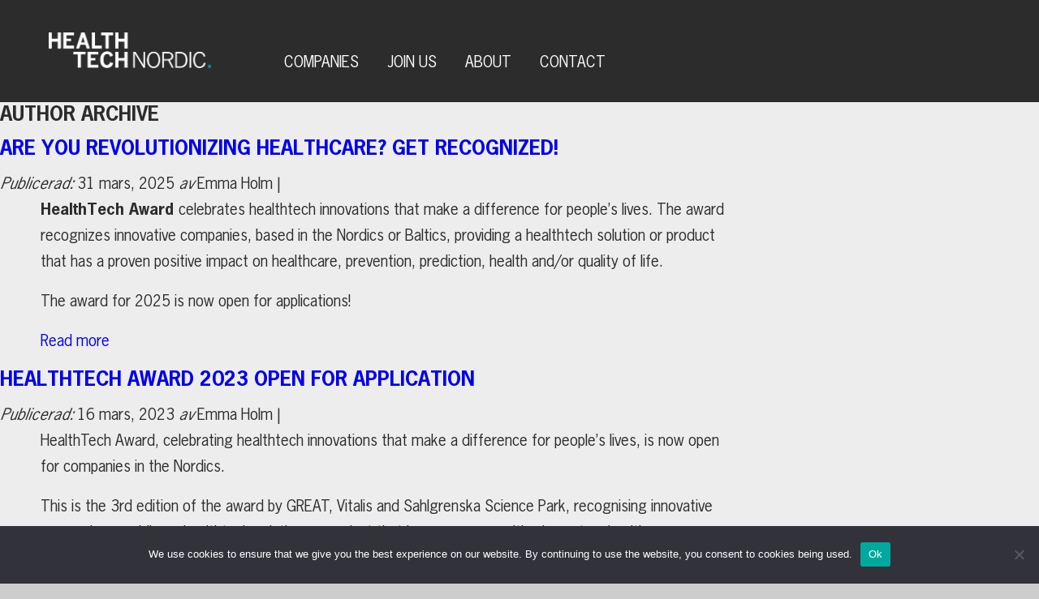

--- FILE ---
content_type: text/html; charset=UTF-8
request_url: https://healthtechnordic.com/author/emma/
body_size: 11858
content:
<!DOCTYPE html>
<html lang="sv-SE">
	
	
<head>
	
	<!-- Google Analytics Script -->
	
<!-- Global site tag (gtag.js) - Google Analytics -->
<script async src="https://www.googletagmanager.com/gtag/js?id=UA-160389270-1"></script>
<script>
  window.dataLayer = window.dataLayer || [];
  function gtag(){dataLayer.push(arguments);}
  gtag('js', new Date());

  gtag('config', 'UA-160389270-1');
</script>
	
	<!-- End Google Analytics Script -->
	
<script>
  dataLayer = [{
  }];
</script>
	
<!-- Google Tag Manager -->
<script>(function(w,d,s,l,i){w[l]=w[l]||[];w[l].push({'gtm.start':
new Date().getTime(),event:'gtm.js'});var f=d.getElementsByTagName(s)[0],
j=d.createElement(s),dl=l!='dataLayer'?'&l='+l:'';j.async=true;j.src=
'https://www.googletagmanager.com/gtm.js?id='+i+dl;f.parentNode.insertBefore(j,f);
})(window,document,'script','dataLayer','GTM-MGTJLG2');</script>
<!-- End Google Tag Manager -->
		
	
	<meta charset="UTF-8" />
	
	    
    
    <!-- Responsive Meta -->
    <meta name="viewport" content="width=device-width, minimum-scale=1.0, user-scalable=yes">

	
  <title>
		     Emma Holm Archive - HealthTech Nordic	</title>
	
   
    <!-- Favicon and Mobile Device Icons -->
	
    <link rel="shortcut icon" href="https://healthtechnordic.com/wp-content/themes/HTN/images/favicon.png">
	<!--<link rel="apple-touch-icon" href="https://healthtechnordic.com/wp-content/themes/HTN/images/touch-icon-iphone.png">
    <link rel="apple-touch-icon" sizes="76x76" href="https://healthtechnordic.com/wp-content/themes/HTN/images/touch-icon-ipad.png">
    <link rel="apple-touch-icon" sizes="120x120" href="https://healthtechnordic.com/wp-content/themes/HTN/images/touch-icon-iphone-retina.png">
    <link rel="apple-touch-icon" sizes="152x152" href="https://healthtechnordic.com/wp-content/themes/HTN/images/touch-icon-ipad-retina.png">
    <link rel="apple-touch-icon-precomposed" href="https://healthtechnordic.com/wp-content/themes/HTN/images/touch-icon-iphone.png"/>-->
    
<!-- End Favicon and Mobile Device Icons -->
    
    
    
    
    <!-- GOOGLE FONTS & OTHER FONT LINKS -->
    
    
    
    
    <!------------------------------------->
    
    

    
	
	<link rel="pingback" href="https://healthtechnordic.com/xmlrpc.php">

	
	<meta name='robots' content='max-image-preview:large' />
<link rel="alternate" type="application/rss+xml" title="HealthTech Nordic &raquo; Webbflöde" href="https://healthtechnordic.com/feed/" />
<link rel="alternate" type="application/rss+xml" title="HealthTech Nordic &raquo; Webbflöde med inlägg av Emma Holm" href="https://healthtechnordic.com/author/emma/feed/" />
<script type="text/javascript">
/* <![CDATA[ */
window._wpemojiSettings = {"baseUrl":"https:\/\/s.w.org\/images\/core\/emoji\/15.0.3\/72x72\/","ext":".png","svgUrl":"https:\/\/s.w.org\/images\/core\/emoji\/15.0.3\/svg\/","svgExt":".svg","source":{"concatemoji":"https:\/\/healthtechnordic.com\/wp-includes\/js\/wp-emoji-release.min.js?ver=6.5.7"}};
/*! This file is auto-generated */
!function(i,n){var o,s,e;function c(e){try{var t={supportTests:e,timestamp:(new Date).valueOf()};sessionStorage.setItem(o,JSON.stringify(t))}catch(e){}}function p(e,t,n){e.clearRect(0,0,e.canvas.width,e.canvas.height),e.fillText(t,0,0);var t=new Uint32Array(e.getImageData(0,0,e.canvas.width,e.canvas.height).data),r=(e.clearRect(0,0,e.canvas.width,e.canvas.height),e.fillText(n,0,0),new Uint32Array(e.getImageData(0,0,e.canvas.width,e.canvas.height).data));return t.every(function(e,t){return e===r[t]})}function u(e,t,n){switch(t){case"flag":return n(e,"\ud83c\udff3\ufe0f\u200d\u26a7\ufe0f","\ud83c\udff3\ufe0f\u200b\u26a7\ufe0f")?!1:!n(e,"\ud83c\uddfa\ud83c\uddf3","\ud83c\uddfa\u200b\ud83c\uddf3")&&!n(e,"\ud83c\udff4\udb40\udc67\udb40\udc62\udb40\udc65\udb40\udc6e\udb40\udc67\udb40\udc7f","\ud83c\udff4\u200b\udb40\udc67\u200b\udb40\udc62\u200b\udb40\udc65\u200b\udb40\udc6e\u200b\udb40\udc67\u200b\udb40\udc7f");case"emoji":return!n(e,"\ud83d\udc26\u200d\u2b1b","\ud83d\udc26\u200b\u2b1b")}return!1}function f(e,t,n){var r="undefined"!=typeof WorkerGlobalScope&&self instanceof WorkerGlobalScope?new OffscreenCanvas(300,150):i.createElement("canvas"),a=r.getContext("2d",{willReadFrequently:!0}),o=(a.textBaseline="top",a.font="600 32px Arial",{});return e.forEach(function(e){o[e]=t(a,e,n)}),o}function t(e){var t=i.createElement("script");t.src=e,t.defer=!0,i.head.appendChild(t)}"undefined"!=typeof Promise&&(o="wpEmojiSettingsSupports",s=["flag","emoji"],n.supports={everything:!0,everythingExceptFlag:!0},e=new Promise(function(e){i.addEventListener("DOMContentLoaded",e,{once:!0})}),new Promise(function(t){var n=function(){try{var e=JSON.parse(sessionStorage.getItem(o));if("object"==typeof e&&"number"==typeof e.timestamp&&(new Date).valueOf()<e.timestamp+604800&&"object"==typeof e.supportTests)return e.supportTests}catch(e){}return null}();if(!n){if("undefined"!=typeof Worker&&"undefined"!=typeof OffscreenCanvas&&"undefined"!=typeof URL&&URL.createObjectURL&&"undefined"!=typeof Blob)try{var e="postMessage("+f.toString()+"("+[JSON.stringify(s),u.toString(),p.toString()].join(",")+"));",r=new Blob([e],{type:"text/javascript"}),a=new Worker(URL.createObjectURL(r),{name:"wpTestEmojiSupports"});return void(a.onmessage=function(e){c(n=e.data),a.terminate(),t(n)})}catch(e){}c(n=f(s,u,p))}t(n)}).then(function(e){for(var t in e)n.supports[t]=e[t],n.supports.everything=n.supports.everything&&n.supports[t],"flag"!==t&&(n.supports.everythingExceptFlag=n.supports.everythingExceptFlag&&n.supports[t]);n.supports.everythingExceptFlag=n.supports.everythingExceptFlag&&!n.supports.flag,n.DOMReady=!1,n.readyCallback=function(){n.DOMReady=!0}}).then(function(){return e}).then(function(){var e;n.supports.everything||(n.readyCallback(),(e=n.source||{}).concatemoji?t(e.concatemoji):e.wpemoji&&e.twemoji&&(t(e.twemoji),t(e.wpemoji)))}))}((window,document),window._wpemojiSettings);
/* ]]> */
</script>
<style id='wp-emoji-styles-inline-css' type='text/css'>

	img.wp-smiley, img.emoji {
		display: inline !important;
		border: none !important;
		box-shadow: none !important;
		height: 1em !important;
		width: 1em !important;
		margin: 0 0.07em !important;
		vertical-align: -0.1em !important;
		background: none !important;
		padding: 0 !important;
	}
</style>
<link rel='stylesheet' id='wp-block-library-css' href='https://healthtechnordic.com/wp-includes/css/dist/block-library/style.min.css?ver=6.5.7' type='text/css' media='all' />
<style id='classic-theme-styles-inline-css' type='text/css'>
/*! This file is auto-generated */
.wp-block-button__link{color:#fff;background-color:#32373c;border-radius:9999px;box-shadow:none;text-decoration:none;padding:calc(.667em + 2px) calc(1.333em + 2px);font-size:1.125em}.wp-block-file__button{background:#32373c;color:#fff;text-decoration:none}
</style>
<style id='global-styles-inline-css' type='text/css'>
body{--wp--preset--color--black: #000000;--wp--preset--color--cyan-bluish-gray: #abb8c3;--wp--preset--color--white: #ffffff;--wp--preset--color--pale-pink: #f78da7;--wp--preset--color--vivid-red: #cf2e2e;--wp--preset--color--luminous-vivid-orange: #ff6900;--wp--preset--color--luminous-vivid-amber: #fcb900;--wp--preset--color--light-green-cyan: #7bdcb5;--wp--preset--color--vivid-green-cyan: #00d084;--wp--preset--color--pale-cyan-blue: #8ed1fc;--wp--preset--color--vivid-cyan-blue: #0693e3;--wp--preset--color--vivid-purple: #9b51e0;--wp--preset--gradient--vivid-cyan-blue-to-vivid-purple: linear-gradient(135deg,rgba(6,147,227,1) 0%,rgb(155,81,224) 100%);--wp--preset--gradient--light-green-cyan-to-vivid-green-cyan: linear-gradient(135deg,rgb(122,220,180) 0%,rgb(0,208,130) 100%);--wp--preset--gradient--luminous-vivid-amber-to-luminous-vivid-orange: linear-gradient(135deg,rgba(252,185,0,1) 0%,rgba(255,105,0,1) 100%);--wp--preset--gradient--luminous-vivid-orange-to-vivid-red: linear-gradient(135deg,rgba(255,105,0,1) 0%,rgb(207,46,46) 100%);--wp--preset--gradient--very-light-gray-to-cyan-bluish-gray: linear-gradient(135deg,rgb(238,238,238) 0%,rgb(169,184,195) 100%);--wp--preset--gradient--cool-to-warm-spectrum: linear-gradient(135deg,rgb(74,234,220) 0%,rgb(151,120,209) 20%,rgb(207,42,186) 40%,rgb(238,44,130) 60%,rgb(251,105,98) 80%,rgb(254,248,76) 100%);--wp--preset--gradient--blush-light-purple: linear-gradient(135deg,rgb(255,206,236) 0%,rgb(152,150,240) 100%);--wp--preset--gradient--blush-bordeaux: linear-gradient(135deg,rgb(254,205,165) 0%,rgb(254,45,45) 50%,rgb(107,0,62) 100%);--wp--preset--gradient--luminous-dusk: linear-gradient(135deg,rgb(255,203,112) 0%,rgb(199,81,192) 50%,rgb(65,88,208) 100%);--wp--preset--gradient--pale-ocean: linear-gradient(135deg,rgb(255,245,203) 0%,rgb(182,227,212) 50%,rgb(51,167,181) 100%);--wp--preset--gradient--electric-grass: linear-gradient(135deg,rgb(202,248,128) 0%,rgb(113,206,126) 100%);--wp--preset--gradient--midnight: linear-gradient(135deg,rgb(2,3,129) 0%,rgb(40,116,252) 100%);--wp--preset--font-size--small: 13px;--wp--preset--font-size--medium: 20px;--wp--preset--font-size--large: 36px;--wp--preset--font-size--x-large: 42px;--wp--preset--spacing--20: 0.44rem;--wp--preset--spacing--30: 0.67rem;--wp--preset--spacing--40: 1rem;--wp--preset--spacing--50: 1.5rem;--wp--preset--spacing--60: 2.25rem;--wp--preset--spacing--70: 3.38rem;--wp--preset--spacing--80: 5.06rem;--wp--preset--shadow--natural: 6px 6px 9px rgba(0, 0, 0, 0.2);--wp--preset--shadow--deep: 12px 12px 50px rgba(0, 0, 0, 0.4);--wp--preset--shadow--sharp: 6px 6px 0px rgba(0, 0, 0, 0.2);--wp--preset--shadow--outlined: 6px 6px 0px -3px rgba(255, 255, 255, 1), 6px 6px rgba(0, 0, 0, 1);--wp--preset--shadow--crisp: 6px 6px 0px rgba(0, 0, 0, 1);}:where(.is-layout-flex){gap: 0.5em;}:where(.is-layout-grid){gap: 0.5em;}body .is-layout-flex{display: flex;}body .is-layout-flex{flex-wrap: wrap;align-items: center;}body .is-layout-flex > *{margin: 0;}body .is-layout-grid{display: grid;}body .is-layout-grid > *{margin: 0;}:where(.wp-block-columns.is-layout-flex){gap: 2em;}:where(.wp-block-columns.is-layout-grid){gap: 2em;}:where(.wp-block-post-template.is-layout-flex){gap: 1.25em;}:where(.wp-block-post-template.is-layout-grid){gap: 1.25em;}.has-black-color{color: var(--wp--preset--color--black) !important;}.has-cyan-bluish-gray-color{color: var(--wp--preset--color--cyan-bluish-gray) !important;}.has-white-color{color: var(--wp--preset--color--white) !important;}.has-pale-pink-color{color: var(--wp--preset--color--pale-pink) !important;}.has-vivid-red-color{color: var(--wp--preset--color--vivid-red) !important;}.has-luminous-vivid-orange-color{color: var(--wp--preset--color--luminous-vivid-orange) !important;}.has-luminous-vivid-amber-color{color: var(--wp--preset--color--luminous-vivid-amber) !important;}.has-light-green-cyan-color{color: var(--wp--preset--color--light-green-cyan) !important;}.has-vivid-green-cyan-color{color: var(--wp--preset--color--vivid-green-cyan) !important;}.has-pale-cyan-blue-color{color: var(--wp--preset--color--pale-cyan-blue) !important;}.has-vivid-cyan-blue-color{color: var(--wp--preset--color--vivid-cyan-blue) !important;}.has-vivid-purple-color{color: var(--wp--preset--color--vivid-purple) !important;}.has-black-background-color{background-color: var(--wp--preset--color--black) !important;}.has-cyan-bluish-gray-background-color{background-color: var(--wp--preset--color--cyan-bluish-gray) !important;}.has-white-background-color{background-color: var(--wp--preset--color--white) !important;}.has-pale-pink-background-color{background-color: var(--wp--preset--color--pale-pink) !important;}.has-vivid-red-background-color{background-color: var(--wp--preset--color--vivid-red) !important;}.has-luminous-vivid-orange-background-color{background-color: var(--wp--preset--color--luminous-vivid-orange) !important;}.has-luminous-vivid-amber-background-color{background-color: var(--wp--preset--color--luminous-vivid-amber) !important;}.has-light-green-cyan-background-color{background-color: var(--wp--preset--color--light-green-cyan) !important;}.has-vivid-green-cyan-background-color{background-color: var(--wp--preset--color--vivid-green-cyan) !important;}.has-pale-cyan-blue-background-color{background-color: var(--wp--preset--color--pale-cyan-blue) !important;}.has-vivid-cyan-blue-background-color{background-color: var(--wp--preset--color--vivid-cyan-blue) !important;}.has-vivid-purple-background-color{background-color: var(--wp--preset--color--vivid-purple) !important;}.has-black-border-color{border-color: var(--wp--preset--color--black) !important;}.has-cyan-bluish-gray-border-color{border-color: var(--wp--preset--color--cyan-bluish-gray) !important;}.has-white-border-color{border-color: var(--wp--preset--color--white) !important;}.has-pale-pink-border-color{border-color: var(--wp--preset--color--pale-pink) !important;}.has-vivid-red-border-color{border-color: var(--wp--preset--color--vivid-red) !important;}.has-luminous-vivid-orange-border-color{border-color: var(--wp--preset--color--luminous-vivid-orange) !important;}.has-luminous-vivid-amber-border-color{border-color: var(--wp--preset--color--luminous-vivid-amber) !important;}.has-light-green-cyan-border-color{border-color: var(--wp--preset--color--light-green-cyan) !important;}.has-vivid-green-cyan-border-color{border-color: var(--wp--preset--color--vivid-green-cyan) !important;}.has-pale-cyan-blue-border-color{border-color: var(--wp--preset--color--pale-cyan-blue) !important;}.has-vivid-cyan-blue-border-color{border-color: var(--wp--preset--color--vivid-cyan-blue) !important;}.has-vivid-purple-border-color{border-color: var(--wp--preset--color--vivid-purple) !important;}.has-vivid-cyan-blue-to-vivid-purple-gradient-background{background: var(--wp--preset--gradient--vivid-cyan-blue-to-vivid-purple) !important;}.has-light-green-cyan-to-vivid-green-cyan-gradient-background{background: var(--wp--preset--gradient--light-green-cyan-to-vivid-green-cyan) !important;}.has-luminous-vivid-amber-to-luminous-vivid-orange-gradient-background{background: var(--wp--preset--gradient--luminous-vivid-amber-to-luminous-vivid-orange) !important;}.has-luminous-vivid-orange-to-vivid-red-gradient-background{background: var(--wp--preset--gradient--luminous-vivid-orange-to-vivid-red) !important;}.has-very-light-gray-to-cyan-bluish-gray-gradient-background{background: var(--wp--preset--gradient--very-light-gray-to-cyan-bluish-gray) !important;}.has-cool-to-warm-spectrum-gradient-background{background: var(--wp--preset--gradient--cool-to-warm-spectrum) !important;}.has-blush-light-purple-gradient-background{background: var(--wp--preset--gradient--blush-light-purple) !important;}.has-blush-bordeaux-gradient-background{background: var(--wp--preset--gradient--blush-bordeaux) !important;}.has-luminous-dusk-gradient-background{background: var(--wp--preset--gradient--luminous-dusk) !important;}.has-pale-ocean-gradient-background{background: var(--wp--preset--gradient--pale-ocean) !important;}.has-electric-grass-gradient-background{background: var(--wp--preset--gradient--electric-grass) !important;}.has-midnight-gradient-background{background: var(--wp--preset--gradient--midnight) !important;}.has-small-font-size{font-size: var(--wp--preset--font-size--small) !important;}.has-medium-font-size{font-size: var(--wp--preset--font-size--medium) !important;}.has-large-font-size{font-size: var(--wp--preset--font-size--large) !important;}.has-x-large-font-size{font-size: var(--wp--preset--font-size--x-large) !important;}
.wp-block-navigation a:where(:not(.wp-element-button)){color: inherit;}
:where(.wp-block-post-template.is-layout-flex){gap: 1.25em;}:where(.wp-block-post-template.is-layout-grid){gap: 1.25em;}
:where(.wp-block-columns.is-layout-flex){gap: 2em;}:where(.wp-block-columns.is-layout-grid){gap: 2em;}
.wp-block-pullquote{font-size: 1.5em;line-height: 1.6;}
</style>
<link rel='stylesheet' id='cookie-notice-front-css' href='https://healthtechnordic.com/wp-content/plugins/cookie-notice/css/front.min.css?ver=2.5.11' type='text/css' media='all' />
<link rel='stylesheet' id='wp_style-css' href='https://healthtechnordic.com/wp-content/themes/HTN/style.css?ver=4.75' type='text/css' media='all' />
<link rel='stylesheet' id='css_responsive-css' href='https://healthtechnordic.com/wp-content/themes/HTN/css/responsive.css?ver=1.6' type='text/css' media='all' />
<link rel='stylesheet' id='css_defaults-css' href='https://healthtechnordic.com/wp-content/themes/HTN/css/defaults.css?ver=1.31' type='text/css' media='all' />
<link rel='stylesheet' id='css_browser-css' href='https://healthtechnordic.com/wp-content/themes/HTN/css/browser.css?ver=1.2' type='text/css' media='all' />
<link rel='stylesheet' id='fontawesome-css' href='https://healthtechnordic.com/wp-content/themes/HTN/css/font-awesome.min.css?ver=6.5.7' type='text/css' media='all' />
<link rel='stylesheet' id='swiperstyle-css' href='https://healthtechnordic.com/wp-content/themes/HTN/js/css/swiper.min.css?ver=6.5.7' type='text/css' media='all' />
<link rel='stylesheet' id='qlightboxstyle-css' href='https://healthtechnordic.com/wp-content/themes/HTN/js/css/glightbox.min.css?ver=6.5.7' type='text/css' media='all' />
<link rel='stylesheet' id='malinky-ajax-pagination-css' href='https://healthtechnordic.com/wp-content/plugins/malinky-ajax-pagination/css/style.css' type='text/css' media='all' />
<script type="text/javascript" src="https://healthtechnordic.com/wp-content/themes/HTN/js/jquery-2.2.4.min.js?ver=6.5.7" id="jquery-js"></script>
<script type="text/javascript" src="https://healthtechnordic.com/wp-content/themes/HTN/js/ei_scripts.js?ver=3.37" id="ei_scripts-js"></script>
<script type="text/javascript" src="https://healthtechnordic.com/wp-content/themes/HTN/js/swiper.min.js?ver=6.5.7" id="swiper-js"></script>
<script type="text/javascript" src="https://healthtechnordic.com/wp-content/themes/HTN/js/glightbox.min.js?ver=6.5.7" id="qlightbox-js"></script>
<script type="text/javascript" src="https://healthtechnordic.com/wp-content/themes/HTN/js/jquery-ui-1.10.3.custom.min.js?ver=6.5.7" id="Jquery-UI-js"></script>
<link rel="https://api.w.org/" href="https://healthtechnordic.com/wp-json/" /><link rel="alternate" type="application/json" href="https://healthtechnordic.com/wp-json/wp/v2/users/11" />
<meta name="description" content="HealthTech Nordic is the largest community for healthtech companies in the Nordics. The member companies offer a variety of world-class healthtech solutions which empower the individual, patients as well as professionals." />
      
    
</head>



<body class="archive author author-emma author-11 cookies-not-set" data-device="desktop" data-browser="chrome" data-version="?" data-platform="mac" data-siteurl="https://healthtechnordic.com" data-bdir="https://healthtechnordic.com/wp-content/themes/HTN" data-id="5835">
	
	
<!-- Google Tag Manager (noscript) -->
<noscript><iframe src="https://www.googletagmanager.com/ns.html?id=GTM-MGTJLG2"
height="0" width="0" style="display:none;visibility:hidden"></iframe></noscript>
<!-- End Google Tag Manager (noscript) -->
	
	<div id="page-wrap">
		
	<!-- preloader	-->
	<div class="preloader"><img src="https://healthtechnordic.com/wp-content/themes/HTN/images/preloader.svg"></div>
	<!-- end preloader -->
	
	<!-- form confim message -->
	<div class="confirm-box">
		
		<p>Thank you for your interest, we’ll get in touch with you shortly!</p>
		
	</div>
	<!--end form confirm message -->
		
<header>
	
	
		<!-- Internet Explorer Warning -->
				
	
	<section id="ie-warning" data-slug="healthtech-nordic" data-browser="Something else">
		
	<div class="closebtn"><svg width="100%" height="100%" viewBox="0 0 932 946" version="1.1" xmlns="http://www.w3.org/2000/svg" xmlns:xlink="http://www.w3.org/1999/xlink" xml:space="preserve" xmlns:serif="http://www.serif.com/" style="fill-rule:evenodd;clip-rule:evenodd;stroke-miterlimit:1.41421;"><path d="M486.736,472.927l416.974,-424.916c5.596,-5.686 5.505,-14.892 -0.181,-20.487c-5.686,-5.596 -14.892,-5.506 -20.487,0.18l-417.425,425.277l-417.425,-425.277c-5.596,-5.686 -14.802,-5.776 -20.488,-0.18c-5.686,5.595 -5.776,14.801 -0.18,20.487l416.973,424.916l-416.161,424.916c-5.596,5.686 -5.506,14.892 0.18,20.488c2.798,2.798 6.499,4.152 10.109,4.152c3.791,0 7.491,-1.444 10.379,-4.333l416.613,-425.277l416.612,425.277c2.798,2.889 6.589,4.333 10.38,4.333c3.7,0 7.31,-1.354 10.108,-4.152c5.686,-5.596 5.776,-14.802 0.181,-20.488l-416.162,-424.916Z" style="fill-rule:nonzero;stroke:#000;stroke-width:27px;"/></svg></div>
		
		<div class="ie-image" >
		<div class="ie-image-symbol">
			<svg width="100%" height="100%" viewBox="0 0 217 193" version="1.1" xmlns="http://www.w3.org/2000/svg" xmlns:xlink="http://www.w3.org/1999/xlink" xml:space="preserve" xmlns:serif="http://www.serif.com/" style="fill-rule:evenodd;clip-rule:evenodd;stroke-linecap:round;stroke-linejoin:round;stroke-miterlimit:1.5;">
    <g transform="matrix(1,0,0,1,-254.448,-275.832)">
        <path d="M362.873,283.832L463.298,460.008L262.448,460.008L362.873,283.832Z" style="fill:#fcee52;stroke:#000;stroke-width:16px;"/>
        <g transform="matrix(140,0,0,140,345.523,436.357)">
            <path d="M0.072,-0.056C0.072,-0.073 0.078,-0.088 0.09,-0.099C0.101,-0.111 0.115,-0.117 0.131,-0.117C0.148,-0.117 0.163,-0.111 0.175,-0.099C0.186,-0.088 0.192,-0.073 0.192,-0.056C0.192,-0.04 0.186,-0.026 0.175,-0.014C0.163,-0.003 0.148,0.003 0.131,0.003C0.115,0.003 0.101,-0.003 0.09,-0.014C0.078,-0.026 0.072,-0.04 0.072,-0.056ZM0.082,-0.627C0.085,-0.641 0.09,-0.651 0.099,-0.659C0.107,-0.666 0.116,-0.67 0.125,-0.67C0.135,-0.671 0.144,-0.667 0.152,-0.661C0.161,-0.654 0.168,-0.644 0.172,-0.63L0.172,-0.249C0.172,-0.232 0.167,-0.22 0.158,-0.212C0.149,-0.203 0.139,-0.199 0.129,-0.198C0.118,-0.198 0.108,-0.202 0.099,-0.209C0.09,-0.217 0.084,-0.229 0.082,-0.245L0.082,-0.627Z" style="fill-rule:nonzero;stroke:#000;stroke-width:0.03px;stroke-linecap:butt;stroke-miterlimit:2;"/>
        </g>
    </g>
</svg>
		</div>
		</div>
		
		<div class="ie-message">
			Du använder Internet Explorer, en webbläsare som slutade utvecklas 6&nbsp;november&nbsp;2013, för över 12&nbsp;år sedan. Den 31&nbsp;januari&nbsp;2020 upphörde även alla säkerhetsuppdateringar vilket innebär att webbläsaren, förutom funktionella och utseendemässiga brister även kan utgöra en säkerhetsrisk. Du rekommenderas starkt att uppgradera till en modernare webbläsare, t&nbsp;ex Google Chrome, Mozilla Firefox eller Microsoft Edge. Tala med din systemadministratör.
		</div>
		
		
		<div class="do-not-show-again">Visa inte detta meddelande igen <input type="checkbox" value="true" class="do-not-show" name="do-not-show"></div>
	
	</section>
	
	<script type="text/javascript">
	
	$(document).ready(function() {	
		
		msieversion();
		var slug = $('#ie-warning').attr('data-slug');
		var browser = $('#ie-warning').attr('data-browser');
		
		console.log(slug);
	
		//window.localStorage.setItem(slug + '_ie-warnining-do-not-show', "");
		ieDoNotShow = localStorage.getItem(slug + '_ie-warnining-do-not-show');
		
		console.log(ieDoNotShow);
		
		if(!ieDoNotShow && browser == "Internet Explorer") {
			$('#ie-warning').css('display','flex');
		}
		
		
		$('#ie-warning .closebtn').click(function() {
			
			$('#ie-warning').hide();

			
			if($('.do-not-show').is(":checked")) {
				
				console.log('checked!');
				window.localStorage.setItem(slug + '_ie-warnining-do-not-show', true);
			}
			
		});
		
	});
	
	
	function msieversion() 
{
    var ua = window.navigator.userAgent;
    var msie = ua.indexOf("MSIE ");

    if (msie > 0) // If Internet Explorer, return version number
    {
        console.log(parseInt(ua.substring(msie + 5, ua.indexOf(".", msie))));
        return true;
    }
    else  // If another browser, return 0
    {
        console.log('otherbrowser');
        return false;
    }
}
		
	</script>
	
	
	<style>
/* Internet Explorer Warning
================================================== */

#ie-warning {
	position:fixed;
	z-index:10000;
	bottom:50px;
	right:50px;
	display:flex;
	width:480px;
	background:#fff;
	box-shadow:0 15px 50px rgba(0,0,0,0.5);
	display:none;
}

#ie-warning .closebtn {
	position:absolute;
	top:-55px;
	right:12px;
	width:14px;
	cursor:pointer;
	opacity:0.75;
}

#ie-warning .do-not-show-again {
	position:absolute;
	bottom:12px;
	right:12px;
	font-size:12px;
	font-family:Helvetica, Arial, sans-serif;
}

#ie-warning .do-not-show {
	display:inline-block;
	vertical-align:top;
	margin-top:3px;
}

.ie-image {
	width:120px;
	text-align:center;
}

.ie-image-symbol {
	width:70%;
	display:inline-block;
	margin-top:0;
	margin-left:20px;
}

.ie-message {
	padding:35px 35px 50px 20px;
	font-size:14px;
	line-height:1.4;
	flex:1;
	color:#111;
	font-family:Helvetica, Arial, sans-serif;
}

/* =============================================== */			
	</style>		<!-- End Internet Explorer -->
	
<!-- <div class="interreg"><img src="/images/interreg.jpeg" alt="Logotype Interreg - European Regional Development Fund"></div> -->
		
<div class="inner-content">
	
	
	<div id="logo"><a href="https://healthtechnordic.com"><img src="https://healthtechnordic.com/wp-content/themes/HTN/images/logo-neg.png" alt="Logotype Healthtech Nordic. Klicka för att komma till startsidan."></a></div>
	
	<!-- MAIN NAV -->
	<nav id="main-nav">
	<div class="menu-huvudmeny-container"><ul id="menu-huvudmeny" class="menu"><li id="menu-item-1543" class="menu-item menu-item-type-post_type menu-item-object-page menu-item-home menu-item-1543"><a href="https://healthtechnordic.com/">Companies</a></li>
<li id="menu-item-16" class="menu-item menu-item-type-post_type menu-item-object-page menu-item-16"><a href="https://healthtechnordic.com/join-us/">Join us</a></li>
<li id="menu-item-14" class="menu-item menu-item-type-post_type menu-item-object-page menu-item-14"><a href="https://healthtechnordic.com/about/">About</a></li>
<li id="menu-item-15" class="menu-item menu-item-type-post_type menu-item-object-page menu-item-15"><a href="https://healthtechnordic.com/contact/">Contact</a></li>
</ul></div>	</nav>
	<!-- END MAIN NAV -->
	
	<!-- Responsive Main menu -->
	<section id="responsive-menu-section">
	<div id ="menuicon"><img src="https://healthtechnordic.com/wp-content/themes/HTN/images/hamburger-icon.svg" /></div>
	
	<nav id="responsive-menu">
	<div class="closebtn_menu"><img src="https://healthtechnordic.com/wp-content/themes/HTN/images/closebtn-white.svg"></div>
	
	<div class="rmenu-section">
	<div class="inner">
	<div class="menu-huvudmeny-container"><ul id="menu-huvudmeny-1" class="menu"><li class="menu-item menu-item-type-post_type menu-item-object-page menu-item-home menu-item-1543"><a href="https://healthtechnordic.com/">Companies</a></li>
<li class="menu-item menu-item-type-post_type menu-item-object-page menu-item-16"><a href="https://healthtechnordic.com/join-us/">Join us</a></li>
<li class="menu-item menu-item-type-post_type menu-item-object-page menu-item-14"><a href="https://healthtechnordic.com/about/">About</a></li>
<li class="menu-item menu-item-type-post_type menu-item-object-page menu-item-15"><a href="https://healthtechnordic.com/contact/">Contact</a></li>
</ul></div>	</div>
	</div>
	</nav>
	</section>
	<!-- End responsive main menu -->
	
</div>
</header>

<div class="headercomp"></div>

		
 			
							<h2>Author Archive</h2>

			
			<div class="navigation">
	<div class="prev-posts"></div>
    <div class="next-posts"></div>
</div>
						
				<div class="post-5835 post type-post status-publish format-standard hentry category-in-focus">
				
					<h2 id="post-5835"><a href="https://healthtechnordic.com/are-you-revolutionizing-healthcare-get-recognized/">Are you revolutionizing healthcare? Get recognized!</a></h2>
					
					<div class="meta">
	<em>Publicerad:</em> 31 mars, 2025	<em>av</em> Emma Holm	| <span class="Kommentera"></span></div>
					<div class="entry">
						
<p><strong>HealthTech Award&nbsp;</strong>celebrates healthtech innovations that make a difference for people’s lives. The award recognizes innovative companies, based in the Nordics or Baltics, providing a healthtech solution or product that has a proven positive impact on healthcare, prevention, prediction, health and/or quality of life.&nbsp;</p>



<p>The award for 2025 is now open for applications!</p>



<p></p>



<p><a href="https://www.sahlgrenskasciencepark.se/healthtech-award" data-type="link" data-id="https://www.sahlgrenskasciencepark.se/healthtech-award">Read more</a></p>
					</div>

				</div>

						
				<div class="post-4331 post type-post status-publish format-standard hentry category-okategoriserade">
				
					<h2 id="post-4331"><a href="https://healthtechnordic.com/healthtech-award-2023-open-for-application/">HealthTech Award 2023 open for application</a></h2>
					
					<div class="meta">
	<em>Publicerad:</em> 16 mars, 2023	<em>av</em> Emma Holm	| <span class="Kommentera"></span></div>
					<div class="entry">
						
<p>​​​​​​​HealthTech Award, celebrating healthtech innovations that make a difference for people’s lives, is now open for companies in the Nordics.</p>



<p>This is the 3rd edition of the award by GREAT, Vitalis and Sahlgrenska Science Park, recognising innovative companies providing a healthtech solution or product that has a proven positive impact on healthcare, prevention, prediction, health and/or quality of life.</p>



<p>The award is open for applications from today through 14 April and the winner will be announced at the opening of Vitalis, the largest e-health event in Scandinavia, on 23 May 2023.</p>



<p>After the ceremony, ten selected finalists are invited together with the winner to give a 3-minute pitch at Vitalis.</p>



<p>Last year, Detectivio won the HealthTech Award in tough competition.</p>



<p><em>“A great acknowledgement that we are relevant, valuable and on the right track. It increased our credibility and encouraged our team,” says Stefan Malmberg, CEO, Detectivio.</em></p>



<p>The prize consists of:</p>



<ul>
<li><strong>Tailored innovation session with IT and business consulting company CGI, focusing on how to improve speed and value from the innovation process&nbsp;</strong>Value 50&nbsp;000 SEK</li>



<li><strong>A strategy workshop with&nbsp;</strong><strong>Tech Consulting Company</strong>&nbsp;<strong>HiQ, tailored to the winning company’s digital needs.&nbsp;</strong>Value 50&nbsp;000 SEK</li>



<li><strong>Expert legal advice with law firm&nbsp;MAQS&nbsp;</strong>Value 50&nbsp;000 SEK</li>



<li><strong>Present at one of GREAT’s events during 2023</strong></li>
</ul>



<p><a href="https://vitalis.nu/hem/utmarkelser/healthtech-award/">More info and how to apply for The Healthtech Award</a></p>



<p><strong>What the jury is looking for:</strong></p>



<p>Innovation, Involvement of users/patients in development, prediction, sustainability, care outcomes, social impact, scalability and market potential.&nbsp;More details are to be found here.&nbsp;&nbsp;&nbsp;</p>



<p><strong>The winner is selected by the jury, consisting of:</strong></p>



<p>Annica Grimberg Lignell, Director and Head of the Accelerator @ Sahlgrenska Science Park</p>



<p>Anders Klingström, Director Consulting Services, CGI</p>



<p>Ebba Barret,&nbsp;MD, Innovation &amp; healthtech Programme, Sahlgrenska University Hospital</p>



<p>Frode Langmoen, Ecosystem Development, IBM</p>



<p>Maria Sterner, Manager Vitalis</p>



<p>Marianne Larsson, Director, HealthTech Nordic</p>



<p>Markus Lingman, Chief of Strategy, Halland Hospital Group</p>



<p><strong>For more information, please contact:</strong></p>



<p>Maria Sterner, affärsområdeschef, Vitalis</p>



<p><a href="mailto:maria.sterner@svenskamassan.se">maria.sterner@svenskamassan.se</a>, tel +46 31 708 82 35</p>



<p>Lizelotte Edvinsson, Comunications Mgr, Sahlgrenska Science&nbsp; Park</p>



<p><a href="mailto:lizelotte.edvinsson@sahlgrenskasciencepark">lizelotte.edvinsson@sahlgrenskasciencepark</a>, tel +46 70&nbsp;533 42 43</p>



<p></p>
					</div>

				</div>

			
			<div class="navigation">
	<div class="prev-posts"></div>
    <div class="next-posts"></div>
</div>			
	
<aside>

    <div id="search-2" class="widget widget_search"><form action="https://healthtechnordic.com" id="searchform" method="get">
    <div>
        <label for="s" class="screen-reader-text">Search for:</label>
        <input type="text" id="s" name="s" value="" />
        
        <input type="submit" value="Search" id="searchsubmit" />
    </div>
</form></div>
		<div id="recent-posts-2" class="widget widget_recent_entries">
		<h2>Senaste inläggen</h2>
		<ul>
											<li>
					<a href="https://healthtechnordic.com/are-you-revolutionizing-healthcare-get-recognized/">Are you revolutionizing healthcare? Get recognized!</a>
									</li>
											<li>
					<a href="https://healthtechnordic.com/mer-halsa-for-pengarna-varfor-inte/">Mer hälsa för pengarna – varför inte?</a>
									</li>
											<li>
					<a href="https://healthtechnordic.com/den-nya-eran-av-evidensgenerering-och-fortroende-for-sjukvarden/">Den nya eran av evidensgenerering och förtroende för sjukvården</a>
									</li>
											<li>
					<a href="https://healthtechnordic.com/measuring-the-real-impact-of-healthtech/">Measuring the real Impact of Healthtech</a>
									</li>
											<li>
					<a href="https://healthtechnordic.com/healthtech-award-2023-open-for-application/">HealthTech Award 2023 open for application</a>
									</li>
					</ul>

		</div><div id="archives-2" class="widget widget_archive"><h2>Arkiv</h2>
			<ul>
					<li><a href='https://healthtechnordic.com/2025/03/'>mars 2025</a></li>
	<li><a href='https://healthtechnordic.com/2023/05/'>maj 2023</a></li>
	<li><a href='https://healthtechnordic.com/2023/03/'>mars 2023</a></li>
	<li><a href='https://healthtechnordic.com/2022/12/'>december 2022</a></li>
	<li><a href='https://healthtechnordic.com/2022/11/'>november 2022</a></li>
	<li><a href='https://healthtechnordic.com/2022/09/'>september 2022</a></li>
	<li><a href='https://healthtechnordic.com/2022/08/'>augusti 2022</a></li>
	<li><a href='https://healthtechnordic.com/2022/06/'>juni 2022</a></li>
	<li><a href='https://healthtechnordic.com/2022/05/'>maj 2022</a></li>
	<li><a href='https://healthtechnordic.com/2021/11/'>november 2021</a></li>
	<li><a href='https://healthtechnordic.com/2021/09/'>september 2021</a></li>
	<li><a href='https://healthtechnordic.com/2021/04/'>april 2021</a></li>
	<li><a href='https://healthtechnordic.com/2019/11/'>november 2019</a></li>
	<li><a href='https://healthtechnordic.com/2018/06/'>juni 2018</a></li>
			</ul>

			</div><div id="categories-2" class="widget widget_categories"><h2>Kategorier</h2>
			<ul>
					<li class="cat-item cat-item-78"><a href="https://healthtechnordic.com/category/a/">A</a>
</li>
	<li class="cat-item cat-item-79"><a href="https://healthtechnordic.com/category/b/">B</a>
</li>
	<li class="cat-item cat-item-80"><a href="https://healthtechnordic.com/category/c/">C</a>
</li>
	<li class="cat-item cat-item-81"><a href="https://healthtechnordic.com/category/in-focus/">In focus</a>
</li>
	<li class="cat-item cat-item-1"><a href="https://healthtechnordic.com/category/okategoriserade/">Okategoriserade</a>
</li>
			</ul>

			</div><div id="meta-2" class="widget widget_meta"><h2>Meta</h2>
		<ul>
						<li><a href="https://healthtechnordic.com/wp-login.php">Logga in</a></li>
			<li><a href="https://healthtechnordic.com/feed/">Flöde för inlägg</a></li>
			<li><a href="https://healthtechnordic.com/comments/feed/">Flöde för kommentarer</a></li>

			<li><a href="https://sv.wordpress.org/">WordPress.org</a></li>
		</ul>

		</div>
</aside>
<footer>
<div class="inner-content">
	
	<div class="follow">
				
		<h3>Follow us</h3>
		
		<div class="social">
						
						<div class="fb"><a href="https://www.linkedin.com/showcase/healthtechnordic" target="_blank" aria-label="LinkedIn"><i class="fa fa-linkedin-square" ></i><span>Linkedin</span></a></div>
						
					</div>
	
	</div>
	
	<div class="newsletter">
		<h4>Subscribe to our newsletter:</h4>
		
		<div class="mcform">
			
<!-- Begin Mailchimp Signup Form -->
<div id="mc_embed_signup">
<form action="https://healthtechnordic.us10.list-manage.com/subscribe/post?u=5c00d66a887bbb6727645a1f7&amp;id=0b9d378266" method="post" id="mc-embedded-subscribe-form" name="mc-embedded-subscribe-form" class="validate" target="_blank" novalidate>
    <div id="mc_embed_signup_scroll">

<div class="mc-field-group">
	<label for="mce-EMAIL" class="hide">Enter e-mail address</label>
	<input type="email" value="" placeholder="Enter e-mail address" name="EMAIL" required class="required email" id="mce-EMAIL">    <div class="clear"><input type="submit" value="Send" name="subscribe" id="mc-embedded-subscribe" class="button"></div>
</div>
	<div id="mce-responses" class="clear">
		<div class="response" id="mce-error-response" style="display:none"></div>
		<div class="response" id="mce-success-response" style="display:none"></div>
	</div>    <!-- real people should not fill this in and expect good things - do not remove this or risk form bot signups-->
    <div style="position: absolute; left: -5000px;" aria-hidden="true"><input type="text" name="b_5c00d66a887bbb6727645a1f7_0b9d378266" tabindex="-1" value=""></div>


</form>
</div>

<!--End mc_embed_signup-->
		</div>
	
	</div>
	
	<div class="adress">
		<p><strong>HealthTech Nordic<br />
</strong>c/o Innovation Skåne, Scheeletorget 1, 223 81, Lund, Sweden<br />
<a href="mailto:info@healthtechnordic.com">info@healthtechnordic.com</a></p>
<p><a href="https://healthtechnordic.com/accessibility/">About this website</a></p>
			
	</div>
	
	
	
	
	
</div>
</div>

	<!-- Partners -->
	<section id="footer-partners">
		
		
		<div class="partner-logos">
			
						
			<div class="logo"><a href="https://www.innovationskane.com" target="_blank" aria-label="https://www.innovationskane.com"><img src="https://healthtechnordic.com/wp-content/uploads/2021/06/innovationskane-1080-300x88.png" alt="" ></a></div>
		
		    		
			<div class="logo"><a href="https://investinskane.com/en" target="_blank" aria-label="https://investinskane.com/en"><img src="https://healthtechnordic.com/wp-content/uploads/2023/02/invest-pos-payoff-rgb35046a03f7bdf09fe251c9e8734271b0e4657179b32196e7c08d9626d2df5b4c-300x43.png" alt="" ></a></div>
		
		    		
			<div class="logo"><a href="https://www.norwayhealthtech.com" target="_blank" aria-label="https://www.norwayhealthtech.com"><img src="https://healthtechnordic.com/wp-content/uploads/2021/08/norway-health-tech-300x126.png" alt="" ></a></div>
		
		    		
			<div class="logo"><a href="https://www.regionhalland.se" target="_blank" aria-label="https://www.regionhalland.se"><img src="https://healthtechnordic.com/wp-content/uploads/2023/02/farg-png-rgb-region-halland-logotyp-300x65.png" alt="" ></a></div>
		
		    		
			<div class="logo"><a href="https://www.sahlgrenskasciencepark.se" target="_blank" aria-label="https://www.sahlgrenskasciencepark.se"><img src="https://healthtechnordic.com/wp-content/uploads/2021/06/sahlgrenska-sciencepark2-1-300x61.png" alt="" ></a></div>
		
		    		
			<div class="logo"><a href="https://www.smileincubator.life" target="_blank" aria-label="https://www.smileincubator.life"><img src="https://healthtechnordic.com/wp-content/uploads/2021/06/smile-300x114.png" alt="" ></a></div>
		
		    
			
		</div>
		
	
	</section>
	<!-- End Partners -->
	
</footer>


	<script type="text/javascript" id="cookie-notice-front-js-before">
/* <![CDATA[ */
var cnArgs = {"ajaxUrl":"https:\/\/healthtechnordic.com\/wp-admin\/admin-ajax.php","nonce":"f4bec4667c","hideEffect":"slide","position":"bottom","onScroll":false,"onScrollOffset":100,"onClick":false,"cookieName":"cookie_notice_accepted","cookieTime":15811200,"cookieTimeRejected":7862400,"globalCookie":false,"redirection":false,"cache":false,"revokeCookies":false,"revokeCookiesOpt":"automatic"};
/* ]]> */
</script>
<script type="text/javascript" src="https://healthtechnordic.com/wp-content/plugins/cookie-notice/js/front.min.js?ver=2.5.11" id="cookie-notice-front-js"></script>
<script type="text/javascript" id="malinky-ajax-pagination-main-js-js-extra">
/* <![CDATA[ */
var malinkySettings = {"1":{"theme_defaults":"Twenty Sixteen","posts_wrapper":".cards-container","post_wrapper":".box","pagination_wrapper":".page_nav","next_page_selector":".next","paging_type":"load-more","infinite_scroll_buffer":"20","ajax_loader":"<img width=\"150\" height=\"150\" src=\"https:\/\/healthtechnordic.com\/wp-content\/uploads\/2021\/04\/preloader.svg\" class=\"attachment-thumbnail size-thumbnail\" alt=\"AJAX Loader\" decoding=\"async\" \/>","load_more_button_text":"Show more","loading_more_posts_text":"Loading...","callback_function":""}};
/* ]]> */
</script>
<script type="text/javascript" src="https://healthtechnordic.com/wp-content/plugins/malinky-ajax-pagination/js/main.js" id="malinky-ajax-pagination-main-js-js"></script>

		<!-- Cookie Notice plugin v2.5.11 by Hu-manity.co https://hu-manity.co/ -->
		<div id="cookie-notice" role="dialog" class="cookie-notice-hidden cookie-revoke-hidden cn-position-bottom" aria-label="Cookie Notice" style="background-color: rgba(50,50,58,1);"><div class="cookie-notice-container" style="color: #fff"><span id="cn-notice-text" class="cn-text-container">We use cookies to ensure that we give you the best experience on our website. By continuing to use the website, you consent to cookies being used.</span><span id="cn-notice-buttons" class="cn-buttons-container"><button id="cn-accept-cookie" data-cookie-set="accept" class="cn-set-cookie cn-button" aria-label="Ok" style="background-color: #00a99d">Ok</button></span><button type="button" id="cn-close-notice" data-cookie-set="accept" class="cn-close-icon" aria-label="Nej"></button></div>
			
		</div>
		<!-- / Cookie Notice plugin -->	

</div>

</body>
</html>


--- FILE ---
content_type: text/css
request_url: https://healthtechnordic.com/wp-content/themes/HTN/style.css?ver=4.75
body_size: 7448
content:
/*   
Theme Name: HealthTech Nordic Theme
Theme URI: http://healthtechnordic.com/
Description: The official Health Tech Nordic Wordpress Theme
Author: Ola Eborn
Author URI: https://eborninteractive.se
Version: 1.0
*/

/* CSS Document */

/* 

Färger:

blågrå: #3d849c;
blågrå mörkare: #376e82;
mörkgrå: #2c2c2c;
ljusgrå: #ebebeb;
gul: #f9c51a;
ljusgrå ljusare:#ededed;

*/

@font-face {
    font-family: 'NewsGothicLT';
    src: url('fonts/NewsGotLT.woff2') format('woff');
    font-weight: normal;
    font-style: normal;
}

@font-face {
    font-family: 'NewsGothicLT Bold';
    src: url('fonts/NewsGotLTBol.woff2') format('woff');
    font-weight: normal;
    font-style: normal;
}

@font-face {
    font-family: 'NewsGothicLT Bold Italic';
    src: url('fonts/NewsGotLTBolObl.woff2') format('woff');
    font-weight: normal;
    font-style: normal;
}

@font-face {
    font-family: 'NewsGothicLT Italic';
    src: url('fonts/NewsGotLTObl.woff2') format('woff');
    font-weight: normal;
    font-style: normal;
}


* {
	box-sizing:border-box;
	-moz-box-sizing:border-box;
	position:relative;
}

:root {
	--svart:#2c2c2c;
	--vit:#fff;
	--grabla:#3d849c;
	--grabla_mork:#376e82;
	--gul:#f9c51a;
	--morkgra:#2c2c2c;
	--mellangra:#3c3c3c;
	--ljusgra:#ededed;
	--ljusgra2:#f0f0f0;
	--mellangra2:#ababab;
	--leftmargin: 3.889vw;
	--entrymargin: 6vw;
}

#main-content a, #main-content a:visited {
	color:var(--svart);
	transition:0.1s all ease;
	text-decoration:underline;
}

a:hover {
	text-decoration:underline;
}

a.malinky-load-more__button, a.btn, a.buttton {
	transition:0.3s all ease;
}

a.malinky-load-more__button:hover, a.btn:hover, a.button:hover, #main-nav a, a#show-filter-bar, a.mailto {
	text-decoration:none;
}

a.malinky-load-more__button:hover, a.btn:hover, a.button:hover, button.button:hover {
	transform:scale(1.05);	
}

 #main-nav a:focus {
	 color:var(--gul);
 }

b, strong {
	font-family: 'NewsGothicLT Bold';
	font-weight:normal !important;
}

i, em, oblique {
	font-family: 'NewsGothicLT Italic';
}

body {
	background:#cdcdcd;
	color:var(--svart);
	margin:0;
	padding:0;
	font-family:'NewsGothicLT', Helvetica ,Arial,  sans-serif;
	line-height:1.7;
	font-size:19px;
	font-wight:normal;
	-webkit-font-smoothing: antialiased;
	-moz-osx-font-smoothing: grayscale;
}

#logo {
	width:200px;
	margin-right:7vw;
}

.interreg {
    width: 260px;
    position: absolute;
    top: 0;
    right: 50px;
    height: 80%;
    display: flex;
    background: var(--vit);
    padding: 5px 5px 5px 8px;
}

.interreg img {
	object-fit:contain;
}

h1,h2,h3,h4,h5,h6, legend {
	font-family: 'NewsGothicLT Bold';
	font-weight:normal;
	text-transform:uppercase;
	line-height:1.15 !important;
	-webkit-font-smoothing: antialiased;
	-moz-osx-font-smoothing: grayscale;
}


h1 {
	font-size:38px;
	margin-bottom:25px !important;
}

h2 {
	font-size:24px;
}

h3 {
	font-size:21px;
}

h4 {
	font-size:16px;
}

h5, h6 {
	font-size:24px;
}



.entry h2, .entry h3, .entry h4, .entry h5, .entry h6, .single h2, .single h3, .single h4, .single h5, .single h6 {
	margin:30px 0 15px !important;
}

#page-wrap {
	width:100%;
	max-width:1800px;
	position:relative;
	margin:0 auto;
	overflow:hidden;
	background:var(--ljusgra);
}

.inner-content {
	margin:0 auto;
	width:100%;
	position:relative;
	padding:50px 70px;
}

header {
	background:var(--morkgra);
}

header .inner-content {
    padding: 40px 60px 42px;
    display: flex;
}

.headercomp {
	height:60px;
	display:none;
}

#main-nav {
	display: flex;
	align-items: flex-end;	/* Vertical align (use flex-start and flex-end for top and bottom) */
	-ms-flex-align: flex-end; /* Vertical align */
	-webkit-align-items: flex-end; /* Vertical align */
	-webkit-box-align: flex-end; /* Vertical align */
	justify-content: flex-start; /* Horisonal align (use flex-start and flex-end for left and right) */
	margin-bottom:-42px;
	flex:1;
}

#main-nav ul li {
	text-transform: uppercase;
	margin-left:30px;
	color:var(--vit);
	padding-bottom: 26px;
	border-bottom:8px solid transparent;
	transition:0.1s all ease;
	cursor:pointer;
}

#main-nav ul li:first-child {
	margin-left:0px;
}

#main-nav ul li.current_page_item, 
#main-nav ul li.current-page-ancestor {
	font-family:'NewsGothicLT Bold', Helvetica ,Arial,  sans-serif;
	border-bottom:8px solid var(--grabla);
}

#main-nav ul li:hover {
	border-bottom:8px solid var(--grabla);
}


#main-content {
	
}

#main-content .inner-content {
	
}

.top-section {
	display: flex;
	background:var(--ljusgra);
}

.top-section .bild {
	display:flex;
}

.top-section .bild img {
	flex:1;
	object-fit:cover;
}

.home .top-section .bild, .page-template-template-startups  .top-section .bild { 
	transform: translate(100%);
	transition:0.4s all ease;
}

.loaded {
	transform: translate(0) !important;
}

.top-section .text {
	/*background:var(--grabla_mork);*/
	padding:50px 70px;
	width:50%;
	align-items: center;	/* Vertical align (use flex-start and flex-end for top and bottom) */
	-ms-flex-align: center; /* Vertical align */
	-webkit-align-items: center; /* Vertical align */
	-webkit-box-align: center; /* Vertical align */
	justify-content: center; /* Horisonal align (use flex-start and flex-end for left and right) */
	text-align:left;
	transition:0.4s all ease;
}

.headertop.top-section .text {
	transform:translate(50%);
	margin:0 auto;
}


.top-section.margin .text {
	margin:8px;
}

.top-section.margin .bild {
	margin:6px 0 6px 0;
}

.top-section .bild {
	flex:1;
	display: flex;
	width: 50%;
	transition:1s all ease;
	opacity:1;
}

.top-section .bild.uppladdad, .top-section .bild.film {
	max-height:500px;
}


.fadeIn {
	opacity:1 !important;	
}


.top-section .bild img {
	object-fit:cover;
}

.filters {
	background:var(--grabla_mork);
}

.filters .inner-content {
	padding-top:60px;
	padding-bottom:50px;
	color:var(--vit);
	position: relative;
}

.filters-container {
	display:flex;
}

#main-content .filters-container li {
    line-height: 1.4;
}

.filters-container .col {
	padding-left:40px;
	flex:1;
}

.filters-container .col h3, .filters-container .col legend {
	font-size:19px;
	color:var(--gul);
	margin-bottom:25px !important;
	display:block;
}

.filters-container .col:first-child {
	padding-left:0;
}

.filters-container .col.desc h2, .filters-container .col.desc h3  {
	font-size:35px;
	color:var(--vit);
	margin-bottom:0 !important;
}

.filters-container .col.desc {
    margin-right: 50px;
    width: 300px;
    flex: unset;
}

.filtersection {
	display: flex;
}

.filtersection:first-child {
	margin-bottom: 40px;
}

.multicol {
-webkit-column-count: 3; /* Chrome, Safari, Opera */
-moz-column-count: 3; /* Firefox */
column-count: 3;

-webkit-column-gap: 40px; /* Chrome, Safari, Opera */
-moz-column-gap: 40px; /* Firefox */
column-gap: 40px;
}


#main-content .filters-container .col ul li, .filters-container .col ul {
    list-style: none;
    margin: 0 !important;
    padding: 0;
    padding-left: 1px;
}

#main-content .filters-container .col ul li {
	margin-bottom:7px !important;
	font-size:16px;
	cursor:pointer;
	position:relative;
	z-index:1;
}

#main-content .filters-container .col ul.subcats li {
	margin-bottom:2px !important;
}

#main-content .filters-container .col ul.main>li {
	/*display: flex;*/
}

#main-content .filters-container .col ul li label {
	cursor:pointer;
}


#main-content .filters-container .col ul li input {
	width:20px;
	cursor:pointer;
}

#main-content .filters-container .col ul.subcats li:first-child {
   margin-top:3px !important;
}

#main-content .filters-container .col ul.subcats {
    margin-top: 3px !important;
    margin-bottom: 10px !important;
     margin-left: 26px !important;
}

#main-content .filters-container label {
	flex:1;
}


.searchcontainer {
	position:relative;
	margin-right:20vw;
}

.fa-search {
	position: absolute;
	top:14px;
	left:15px;
	font-size:26px !important;
	font-family:"Font Awesome";
	color:rgba(255,255,255,0.5);
	display: block;
	z-index:20;
}


.search label {
	display:block;
	text-transform:uppercase;
	color:var(--gul);
	font-size:16px;
	font-family: 'NewsGothicLT Bold';
	margin-bottom:4px;
}

.search {
	background:var(--grabla_mork);
}

input[type=text] {
	border:none;
	height:55px;
	width: 100%;
	border-radius:3px !important;
	background:var(--grabla);
	color:var(--vit);
	padding:0 15px;
	font-size:24px;
	font-family:'NewsGothicLT', Helvetica ,Arial,  sans-serif;
}

.search input[type=text] {
	padding-left:50px;
}

input[type=checkbox] {
	margin:0;
}




.filters .input {
    width: 24px !important;
    display: inline-block;
    margin-right: -7px;
    vertical-align: top;
}

.search .inner-content {
	padding-top:18px;
	padding-bottom:30px;
	position:relative;
}

input[type=text] {
	border:2px solid transparent;
}

input[type=text]:focus {
	border:2px solid var(--gul);
}

input:focus {
	outline:none;
}

.checkbox-cont {
	width:12px;
	cursor:pointer;
	margin-top:0px;
	display: none;
}

.checkbox .checkmark {
	display:none;
}

.input.checked .checkbox-cont .checkmark {
	display:block;
}

.default_check {
	/*display:none !important;*/
}

#main-content .filters-container .col ul li input[type=checkbox] {
    margin: 0;
    -webkit-appearance: none;
    width: 11px !important;
    height: 11px !important;
    background: transparent;
    border:1px solid #D9DADB;
    cursor: pointer;
    border-radius: 0;
    display: inline-block;
    vertical-align: top;
    top: 5px;
}

input[type=checkbox]:focus, input[type=text]:focus, input[type=email]:focus, .linkblock:focus, .malinky-load-more__button:focus, a.button:focus, input[type=submit]:focus  {
	outline:2px solid var(--gul) !important;
}

#main-content .filters-container .col ul li input:checked {
    background: var(--gul) !important;
}

.carousels {
	background:var(--ljusgra);
}

.carousels.notop {
	margin-top:-40px;
}

.carousels.notop .inner-content {
	padding-top:0 !important;
}

.carousels .inner-content {
	padding-left:0 ;
	padding-right:0;
}

.carousel {
	display:flex;
}

.startup-box.swiper-slide {
	width:450px !important;
	height:230px !important;
	background:#fff;
	border-radius:3px;
	margin-right:10px;
	display:flex;
	overflow:hidden;
	color:var(--svart);
	box-shadow: 0 0 7px rgba(0,0,0,0.2);
	transition:0.3s all ease;
	cursor:pointer;
}

.startup-box:hover {
	transform:scale(1.1);
	box-shadow: 0 0 25px rgba(0,0,0,0.7);
	z-index:20;
}

.startup-box img {
	object-fit:cover;
}

.startup-box .bildtext {
	position:absolute;
	bottom:0;
	left:0;
	font-size:18px;
	padding:7px 12px;
	line-height:1.3;
}

.startup-box.swiper-slide.t1b2, .startup-box.swiper-slide.t2b1, .startup-box.swiper-slide.t1b1 {
	width:450px !important;
}

.startup-box.swiper-slide.t2b1 .bild {
	width:200px !important;
}

.startup-box.swiper-slide.t1b2 .bild {
	width:250px !important;
}

.startup-box.swiper-slide.t1b1 .bild {
	width:275px !important;
}

.startup-box.swiper-slide .text  h3 {
	font-size:26px;
	line-height:1.1;
	margin-bottom:7px !important;
}

.startup-box.swiper-slide .text {
	padding:20px;
	font-size:18px;
	line-height:1.3;
}

.startup-box.swiper-slide.t1b2 .text {
	width:200px !important;
}

.startup-box.swiper-slide.t2b1 .text {
	width:450px !important;
	background:#222;
	color:#fff;
}

.startup-box.swiper-slide.t1b1 .text {
	width:275px !important;
}

.startup-box.swiper-slide .bild {
	display:flex;
	flex:1;
	width: 100%;
}

.startup-box.swiper-slide .bild img {
    flex: 1;
    object-fit: cover;
}

.swiper-container {
	overflow:unset !important;
}

.swiper-wrapper {
	margin-left:120px;
}

.carousel-container {
	margin-bottom:40px;
}


.carousel-container h3.heading {
	margin-left:60px;
	font-family: 'NewsGothicLT Italic';
	font-size:24px;
	position: relative;
	z-index:12;
	color:var(--svart);	
}

.swiper-button-prev {
	left:20px;
	width:25px;
	top:calc(50% - 25px);
	position:absolute;
}

.swiper-button-next {
	width:25px;
	left:20px !important;
	top:calc(50% - 25px);
	position:absolute;
	transform:rotate(180deg);
}

.nav-block {
    background: -moz-linear-gradient(left, rgba(235,235,235,1) 0%, rgba(235,235,235,1) 20%, rgba(235,235,235,0) 100%);
    background: -webkit-linear-gradient(left, rgba(235,235,235,1) 0%,rgba(235,235,235,1) 20%,rgba(235,235,235,0) 100%);
    background: linear-gradient(to right, rgba(235,235,235,1) 0%,rgba(235,235,235,1) 20%,rgba(235,235,235,0) 100%);
    filter: progid:DXImageTransform.Microsoft.gradient( startColorstr='#3d849c', endColorstr='#003d849c',GradientType=1 );
    position: absolute;
    top: 34px;
    left: 0;
    width: 130px;
    height: 254px;
    z-index: 32;
}


.fadeblock {
    background: -moz-linear-gradient(left, rgba(235,235,235,1) 0%, rgba(235,235,235,1) 20%, rgba(235,235,235,0) 100%);
    background: -webkit-linear-gradient(left, rgba(235,235,235,1) 0%,rgba(235,235,235,1) 20%,rgba(235,235,235,0) 100%);
    background: linear-gradient(to right, rgba(235,235,235,1) 0%,rgba(235,235,235,1) 20%,rgba(235,235,235,0) 100%);
    filter: progid:DXImageTransform.Microsoft.gradient( startColorstr='#3d849c', endColorstr='#003d849c',GradientType=1 );
    position: absolute;
    top: 0;
    left: 0;
    width: 130px;
    height: 100%;
    z-index: 30;
    display: none;
}

.content-section {
	background:var(--vit);
}

.content-section .inner-content {
	padding-bottom:70px;
}

.entry {
	margin-left:var(--leftmargin);
	max-width:850px;
}

.nav-block.rightpos {
    transform: rotate(180deg);
    left: unset;
    right: 0;
    position: absolute;
    top: 9px;
    height: 308px;
}

.film {
	position: relative;
	padding-bottom: 26.625%; /* 16:9 */
	padding-top: 25px;
	height: 0;
}

.video.content-section .film {
	padding-bottom: 53.25% !important; /* 16:9 */
	padding-top:1.786vw !important;
}

.video.content-section {
	margin-bottom:30px;
}

.film iframe {
	position: absolute;
	top: 0;
	left: 0;
	width: 100%;
	height: 100%;
}


.swiper-button-next:after, .swiper-button-prev:after {
    color: #111;
}

.cards-container {
	padding: 8px 4px;
	display: flex;
	flex-wrap:wrap;
	transition:0.3s all ease;
}

.box {
	transition:0.5s all ease;
}

.cards .card-container {
	width:calc(33.3333333% - 8px);
	margin:0 4px;
	box-shadow:0 1px 2px rgba(0,0,0,0.05);
	position:relative;
	transition:0.3s all ease;
	position:relative;
	cursor:pointer;
	margin-bottom:8px;	
	background:#fff;
}

.cards .card {
	
}


.card.small {
	display: flex;
	flex-direction:column;
}


.cards .card-container:hover {
	z-index:20;
}

.card-container.smallsize {
    border: 4px solid transparent;
    position: relative;
}

.cards .card-container.smallsize:hover {
	border-color:#3a3a3a;
}

.card-container.smallsize:after {
    content: url(images/htn-expandbtn.svg);
    width: 32px;
    position: absolute;
    bottom: -12px;
    right: -4px;
    opacity: 0;
    transition: 0.3s all ease;
}

.card-container.smallsize:hover:after {
    opacity:1;
}

.cards .card.full:hover {
	transform:none;
}


.cards .card.full {
	display:block;
	width:100% !important;
	margin:0 !important;
	cursor:default;
	background:#fff;
	transition:0.7s all ease;
}

.single .cards .card.full {
	margin:0 4px 0 4px !important;
}

.cards .card.full .card-top-section {
	display:flex;
	flex-direction:row !important;
	background:var(--vit);
	margin-bottom:8px;
}

.cards .card.full .logotype {
	width:50%;
	max-height:501px;
	padding:var(--leftmargin);
}

.cards .card .logotype, .startup-box .logotype {
	display: flex;
	flex-direction: column;
	align-items: center;	/* Vertical align (use flex-start and flex-end for top and bottom) */
	-ms-flex-align: center; /* Vertical align */
	-webkit-align-items: center; /* Vertical align */
	-webkit-box-align: center; /* Vertical align */
	justify-content: center; /* Horisonal align (use flex-start and flex-end for left and right) */
}

.startup-box .logotype {
	padding:30px;
	flex:1;
}

.startup-box.tb1b2 .logotype {
	padding:30px 20px;
}

.cards .card.small .logotype {
	height:332px;
	padding:20px;
}

.cards .card .logotype img {
	object-fit:contain;
	height:100%;
	width:100%;
}

.cards .card.full .image {
	width:50%;
	display: flex;
	padding:0 0 0 8px;
	display: flex;
	/*height:513.53px;*/
	height:unset;
	max-height:501px;
}

.cards .card.full .image {
	width:50%;
	display: flex;
	padding:8px 8px 0 2px;
	display: flex;
	/*height:513.53px;*/
	height:unset;
}

.cards .card .image {
	overflow:hidden;
	height:331.61px;
	display: flex;
}

.cards .card .image img {
	flex:1;
	object-fit:cover;
}

.cards .card.full .image img {
	width:50%;
	flex:1;
	object-fit:cover;
}

.cards .card.full .card-bottom-section {
	padding:0 0 50px 0;
	display: flex;
}

.cards .card.full .card-bottom-section .rightcol {
	width:400px;
	padding-left:40px;
	padding-right:0;
	margin-top:40px;
}

.cards .card.full .card-bottom-section .leftcol {
	flex:1;
	margin-right:60px;
}


.cards .card h2, .cards .card h3, .cards .card h4 {
	text-transform:none;
}

.cards .card h3 {
	font-size:34px;
}


.cards .card h2 {
	text-transform:none;
	font-size:38px;
	width:100%;
}

.card.full .closebtn, .card.full .closebutton_shared {
    position: absolute;
    top: 0 ;
    left: 0;
    width: 32px;
    z-index: 10;
    cursor:pointer;
}

.card.full .closebtn.bottom, .card.full .closebutton_shared.bottom {
    top: unset;
    left: unset;
    bottom:0;
    right:0;
}

.card.full .entry {
	max-width:950px;
	width:calc(100% - 60px);
}

.cards .card .text {
	padding:30px 40px 40px;
	line-height:1.5;
}

footer {
	background:var(--morkgra);
}

footer .inner-content {
	color:var(--vit);
	position:relative;
	display: flex;
	flex-direction: column;
	align-items: center;	/* Vertical align (use flex-start and flex-end for top and bottom) */
	-ms-flex-align: center; /* Vertical align */
	-webkit-align-items: center; /* Vertical align */
	-webkit-box-align: center; /* Vertical align */
	justify-content: center; /* Horisonal align (use flex-start and flex-end for left and right) */
}

footer .inner-content div {
	text-align:center;
}

footer .inner-content h3, footer .inner-content h4 {
	color:var(--vit);
}

footer .inner-content h4 {
	text-transform:none;
	font-size:20px;
	margin-bottom:15px;
}

.follow {
	margin-bottom:30px;
}

footer .copyright {
	color:#999;
	font-size:12px;
	position:absolute;
	bottom:30px;
	left:60px;
}

footer .newsletter {
	margin-top:5px;
	display: flex;
	align-items: center;	/* Vertical align (use flex-start and flex-end for top and bottom) */
	-ms-flex-align: center; /* Vertical align */
	-webkit-align-items: center; /* Vertical align */
	-webkit-box-align: center; /* Vertical align */
	justify-content: center; /* Horisonal align (use flex-start and flex-end for left and right) */
	width: 100%;
	flex-direction: column;
}


.follow h3 {
	font-size:24px !important;
	margin-bottom:15px;
	text-transform: uppercase !important;
}

footer .mcform,  {
	align-items: center;	/* Vertical align (use flex-start and flex-end for top and bottom) */
	-ms-flex-align: center; /* Vertical align */
	-webkit-align-items: center; /* Vertical align */
	-webkit-box-align: center; /* Vertical align */
	justify-content: center; /* Horisonal align (use flex-start and flex-end for left and right) */
	width: 100%;
	max-width:400px;
}

.mc-field-group {
    display: flex;
}

.mcform input {
	height:40px;
	border:none;
	font-size:16px;
	font-family: 'NewsGothicLT';
}

.mcform input[type="email"] {
    background: transparent;
    color: var(--vit);
    padding: 0 20px;
    width: calc(100% - 80px);
    max-width: 550px;
    border: 1px solid var(--vit);
}

.mcform input[type="submit"] {
	padding: 0 25px;
	font-size:16px;
}

footer .adress {
	margin-top:50px;
}

footer .adress a {
	color:var(--vit);
	text-decoration:underline;
}

footer .logos {
	display: flex;
	margin-top:30px;
}

footer .logos div:first-child {
	margin-right:60px;
}

footer .logos .ec {
	width:120px;
}

footer .logos .cw {
	width:55px;
}

footer .social {
	text-align:center;
}

footer .social div {
	display: inline-block;
}

footer .social a {
	color:var(--vit) !important;
}

footer .social div {
	font-size:32px;
	color:var(--vit);
	margin-left:15px;
}

footer .social div:first-child {
	margin-left:0;
}

footer #footer-partners {
	background: var(--vit);
	padding:3vw var(--leftmargin) 3vw var(--leftmargin); 
}

footer #footer-partners .partner-logos {
	display: flex;
}


footer #footer-partners .partner-logos .logo {
	width:16.66666%;
	padding:0 2vw;
	display: flex;
	align-items: center;	/* Vertical align (use flex-start and flex-end for top and bottom) */
	-ms-flex-align: center; /* Vertical align */
	-webkit-align-items: center; /* Vertical align */
	-webkit-box-align: center; /* Vertical align */
	justify-content: center; /* Horisonal align (use flex-start and flex-end for left and right) */
}

.single-startup label {
	display:block;
	margin:10px 0px 5px 10px;
	text-transform:uppercase;
	color:#777;
	font-family: 'NewsGothicLT Bold';
	
}

.single-startup label.adjust {
    margin-left: 13px;
    margin-bottom: 0px;
}

.dimmed {
	width:100%;
	height:100%;
	background:rgba(255,255,255,0.85);
	position:absolute;
	top:0;
	left:0;
	z-index:1;
}

.backvideo {
    top: 0;
    left: 0;
    min-width: calc(100% + 1px);
    min-height: calc(100% + 1px);
    width: 100%;
    height: 100%;
    object-fit: cover;
}



.card.full .film {
	padding-bottom: 53.25%; /* 16:9 */
	padding-top: 1.458vw;
}



.card.full .film {
	flex: 1;
    display: flex;
    width: 50%;
    transition: 1s all ease;
    opacity: 1;
}

.card.full .video.content-section {
	margin:40px 0 50px;
}

.expanded .linkblock {
	display: none;
}

.card.full .video.content-section .film {
	width:100%;
	padding-top: 1.944vw !important;
}

.extra .tags, .extra .tags a {
    font-size: 18px;
    font-family: 'NewsGothicLT Italic';
    margin-top: 40px;
    color: var(--svart) !important;
}

.extra h5 {
	margin-bottom:10px !important;
	margin-top:35px !important;
	font-size:16px !important;
}

.entry blockquote {
	font-family: 'NewsGothicLT Bold';
    font-size: 40px;
    line-height: 1.4;
}

.entry blockquote p:first-child:before, .entry blockquote p:last-of-type:after {
	content:"”";
}

.entry cite {
	font-size:25px;
	font-family: 'NewsGothicLT Bold';
	font-style:normal;
	margin-top:25px !important;
	display: block;
}

.expanded {
	width:100% !important;
	transition:0.5s width ease;
}

.fadeOut {
	opacity:0 !important;
}

.cardcount .nr {
	font-family: 'NewsGothicLT Bold';
	color:var(--gul);
}

.cardcount {
	position:absolute;
	bottom:15px;
	left: 3.889vw;
	font-size:19px;
	color:var(--vit);
	font-family: 'NewsGothicLT Bold';
}

body a#malinky-ajax-pagination-button, button.button {
    display: inline-block;
    padding: 12px 25px 14px 25px;
    color:var(--vit) !important;
    background:var(--grabla_mork) !important;
    margin:25px 0 35px 0;
    border-radius:3px;
    text-transform:uppercase;
    font-family: 'NewsGothicLT Bold';
    text-decoration:none !important;
    font-size:19px;
    border:none;
    transition:0.1s all ease;
}

.button {
	margin-left:10px; 
}

.malinky-ajax-pagination-loading img {
    width: 50px;
    height: 50px;
    display: inline-block !important;
    margin-top: 20px !important;
    margin-bottom: -20px !important;
}

button.button.showall-btn {
    margin-left: 20px;
    padding: 14px 30px 17px 30px;
}

a#show-filter-bar {
	position:fixed;
	top:0;
	left:calc(50% - 290px);
	width:580px;
	z-index:100;
	transform:translate(0,-55px);
    background: rgba(0,0,0,0.75) !important;
    padding: 9px 25px 11px 25px;
	text-align:center;
    color:var(--gul) !important;
    text-transform: uppercase;
    font-size: 21px;
    font-family: 'NewsGothicLT Bold';
	transition:0.3s all ease;
}

a#show-filter-bar:hover {
	color:var(--vit) !important;
}

.reveal {
	transform:translate(0,0) !important;
	transition:0.5s all ease;
}

.clear-btn {
	cursor:pointer;
	position:absolute;
	text-transform:uppercase;
	color:var(--gul);
	font-family: 'NewsGothicLT Bold';
	right: 3.889vw;
	bottom:40px;
	font-size:19px;
	transition:0.3s all ease;
	-webkit-font-smoothing: antialiased;
	-moz-osx-font-smoothing: grayscale;
	background:transparent;
	border:none;
}

.clear-btn:hover {
	color:var(--vit);
}

button:focus {
	outline:2px solid var(--gul);
}

.page_nav {
	display:none;
}

.preloader {
	z-index:200;
	position:fixed;
	width:60px;
	top:calc(50% - 30px);
	left:calc(50% - 30px);
	display:none;
}

.no-hits .inner-content {
	min-height:350px;
}

.pagecols {
	display: flex;
}

.col-2-1 {
	flex:1;
	background:var(--ljusgra);
}

.col-1-2 {
	width:38%;
	min-width:400px;
}

.single .toppbild {
	display: flex;
	margin-top:6px;
	width: 100%;
	max-height:614px;
}

.single .toppbild img {
	object-fit:cover;
	flex:1;
	display: block;
}

.single .col-1-2 h4 {
	font-size:18px;
	margin-bottom:30px !important;
}

.single .col-1-2 {
}

.published {
	margin-bottom:25px;
}

.published span {
	text-transform:capitalize;
}

.ingress {
	font-size:21px;
	font-family: 'NewsGothicLT Bold';
}

a.mailto {
	position:absolute;
	right:0;
	top:0;
	padding:5px 15px;
	background:var(--morkgra);
	color:#ccc !important;
	font-size:16px;
	text-transform:uppercase;
	font-family: 'NewsGothicLT Bold';
	transition:0.3s all ease;
	z-index:1;
}

a.mailto:hover {
	color:#fff !important;
}

::-webkit-input-placeholder { /* WebKit browsers */
    color: var(--vit);
}
:-moz-placeholder { /* Mozilla Firefox 4 to 18 */
   color: var(--vit);
}
::-moz-placeholder { /* Mozilla Firefox 19+ */
    color: var(--vit);
}
:-ms-input-placeholder { /* Internet Explorer 10+ */
   color: var(--vit);
}

.mcform ::-webkit-input-placeholder { /* WebKit browsers */
    color: var(--vit);
}
.mcform :-moz-placeholder { /* Mozilla Firefox 4 to 18 */
    color: var(--vit);
}
.mcform ::-moz-placeholder { /* Mozilla Firefox 19+ */
    color: var(--vit);
}
.mcform :-ms-input-placeholder { /* Internet Explorer 10+ */
    color: var(--vit);
}

.website a {
    font-family: 'NewsGothicLT Bold';
    color: var(--grabla) !important;
    font-size: 24px;
    text-decoration: underline;
}

.extra-box {
	/* Permalink - use to edit and share this gradient: https://colorzilla.com/gradient-editor/#ededed+0,ededed+100&1+0,0+100 */
background: -moz-linear-gradient(left,  rgba(237,237,237,1) 0%, rgba(237,237,237,0) 100%); /* FF3.6-15 */
background: -webkit-linear-gradient(left,  rgba(237,237,237,1) 0%,rgba(237,237,237,0) 100%); /* Chrome10-25,Safari5.1-6 */
background: linear-gradient(to right,  rgba(237,237,237,1) 0%,rgba(237,237,237,0) 100%); /* W3C, IE10+, FF16+, Chrome26+, Opera12+, Safari7+ */
filter: progid:DXImageTransform.Microsoft.gradient( startColorstr='#ededed', endColorstr='#00ededed',GradientType=1 ); /* IE6-9 */

padding:20px 20px 20px calc(var(--leftmargin) - 15px);
border-left:15px solid var(--grabla);
margin-left:-3.889vw;
margin-top:10px;
display:flex;
}

.extra-box:first-child {
	margin-top:40px;
}

.extra-box.icons {
	padding-left: calc(var(--leftmargin) - 15px + 45px);
}

.extra-box.icons .icon {
	position:relative;
	padding-left:13px;
	margin-right:90px;
}

.extra-box.icons .icon:before {
	width:40px;
	position:absolute;
	left:-40px;
	top:0;
}

.extra-box.icons .featured:before {
	content:url(images/icon-star.svg);
	width:42px;
	top:-7px;
}

.extra-box .product:before {
	content:url(images/icon-product.svg);
}

.extra-box.icons .investment:before {
	content:url(images/icon-investments.svg);
	width:33px;
	top:3px;
}

.extra-box.icons .investment a {
	color:var(--svart) !important;
	text-decoration:underline;
}

.extra-box.icons .icon:last-child {
	margin-right:0;
}

.key-icon {
	display: flex;
	padding:0 25px 0 0;
	align-items: center;	/* Vertical align (use flex-start and flex-end for top and bottom) */
	-ms-flex-align: center; /* Vertical align */
	-webkit-align-items: center; /* Vertical align */
	-webkit-box-align: center; /* Vertical align */
	justify-content: center; /* Horisonal align (use flex-start and flex-end for left and right) */
	width: 140px;
}

.key-icon img {
	width:55px;
}

.key-content h3 {
	margin:0 0 10px 0 !important;
	font-size:18px !important;
	text-transform:uppercase !important;
}

.key-content ul {
	margin:0 0 0 15px !important;
	padding:0 !important;
}

.key-content ul li {
    margin: 0 0 8px 5px !important;
    padding: 0 !important;
    line-height: 1.4 !important;
}

.contact-form-container {
	margin-top:60px;
	background: var(--grabla_mork);
	color:var(--vit);
}

.contact-form-container .desc {
	line-height:1.5;
	font-size:16px;
	padding:30px 30px 0 30px;
}

.contact-form {
	display: flex;
	padding: 0 0 40px 30px;
}

.contact-form input {
    height: 40px;
    border: none;
    background: transparent;
    color: var(--vit);
    border: 1px solid rgba(255,255,255,0.5);
}

.contact-form input[type=email] {
	font-size:16px;
	padding:0 10px;
	flex: 1;
	
}

.contact-form input[type=submit] {
	width:75px;
	border:none;
	color:var(--vit);
	background:var(--morkgra);
	font-family: 'NewsGothicLT Bold';
	font-size:15px;
	cursor: pointer;
	text-transform:uppercase;
	-webkit-font-smoothing: antialiased;
	-moz-osx-font-smoothing: grayscale;
}

.confirm-box {
	position:fixed;
	z-index:1000;
	width:90%;
	max-width:560px;
	padding:60px 40px 40px;
	font-size:22px;
	box-shadow:0 15px 30px rgba(0,0,0,0.4);
	background:var(--morkgra);
	color:var(--vit);
	line-height:1.4;
	top:calc(50% - 100px);
	left:calc(50% - 280px);	
	cursor:pointer;
	display:none;
	text-align:center;
}

.confirm-box:after {
	content:url(images/closebtn.svg);
	width:22px;
	position:absolute;
	top:20px;
	right:20px;
}

::-webkit-input-placeholder { /* WebKit browsers */
    font-family: 'NewsGothicLT Italic';
}
:-moz-placeholder { /* Mozilla Firefox 4 to 18 */
    font-family: 'NewsGothicLT Italic';
}
::-moz-placeholder { /* Mozilla Firefox 19+ */
    font-family: 'NewsGothicLT Italic';
}
:-ms-input-placeholder { /* Internet Explorer 10+ */
    font-family: 'NewsGothicLT Italic';
}

.recent_news {
	margin-top:40px;
}

.recent_news h3 {
	font-size:18px !important;
	text-transform:uppercase !important;
	margin-bottom:25px !important;
}

.recent_news ul, .recent_news ul li {
	margin:0 !important;
	padding:0 !important;
	list-style:none;
}

.recent_news ul li {
	margin-bottom:15px !important;
	line-height:1.4 !important;
}

/* Block partners */
.partners {
	background:var(--grabla);
}

.partners .header {
	padding:30px calc(var(--leftmargin) + var(--leftmargin));
}

.partners .header h2 {
	color:var(--vit);
	font-size:35px;
	margin-bottom:0 !important;
}

.partners .partner-container {
	display:flex;
	flex-wrap:wrap;
}

.partners .partner-container .partner {
	width:calc(33.3333333% - 4px);
	margin-left: 6px;
	margin-bottom:6px;
	background:var(--vit);
	padding:30px var(--leftmargin) var(--leftmargin);
	position:relative;
	display:flex;
	flex-direction:column;
}

.partners .partner-container .partner:nth-child(3n + 1) {
	margin-left: 0;
}

.partner .logo {
	margin:0 0 40px;
	height:120px;
	display: flex;
	flex-direction: column;
	align-items: center;	/* Vertical align (use flex-start and flex-end for top and bottom) */
	-ms-flex-align: center; /* Vertical align */
	-webkit-align-items: center; /* Vertical align */
	-webkit-box-align: center; /* Vertical align */
	justify-content: center; /* Horisonal align (use flex-start and flex-end for left and right) */
}

.partner .link {
    margin-top: 20px;
    font-family: 'NewsGothicLT Bold';
    font-size: 20px;
    color: var(--grabla);
    text-align: left;
    text-transform: uppercase;
    display: flex;
    flex-direction: column;
    justify-content: flex-end;
    flex: 1;
}

.partner h3 {
	text-transform:none;
	font-size:24px;
}

.partner {
	line-height:1.5;
}

/* end block partner */

.page .content-section {
	background:var(--ljusgra);
}


/* Block twocol */


.twocolblock {
	display: flex;
	margin-left: var(--leftmargin);
}

.twocolblock .leftcolumn {
	width: 75%;
}

.twocolblock .rightcolumn {
	width: 25%;
}

/* End Block twocol */



/* block contacts */

.contacts {
	margin-top:50px;

}

.contact-container {
	display:flex;
	flex-wrap:wrap;	
	margin-bottom:60px;
}

.contact-container .contact {
	width:calc(50% - 25px);
	margin-left:50px;
	margin-top:50px;
}

.contact-container .contact img {
	width:100% !important;
}

.contact:nth-of-type(1) {
	margin-top:0 !important;
}

.contact:nth-of-type(2) {
	margin-top:0 !important;
}

.contact:nth-child(2n + 1) {
	margin-left:0;
}

.contact .contact-info {
	margin-top:20px;
	line-height:1.5;
	font-size:18px;
}

.contact .contact-info .name {
	text-transform:uppercase;
	font-family: 'NewsGothicLT Bold';
}

.contact .contactinfo {
	margin-top:5px;
}

/* end block contacts */


/* block associated partners */

.assoc-partners .inner-content {
	padding-bottom:50px;
	padding-top:40px;
}

.assoc-partners h3 {
	margin-bottom:5px !important;
}

.assoc-logos {
	background: var(--vit);
	display: flex;
	padding:0.5vw 15px;
}

.assoc-logo {
	position: relative;
	height:5vw;
	display: flex;
	flex-direction: column;
	padding:0.5vw 1.5vw 0.6vw 1.5vw;
	align-items: center;	/* Vertical align (use flex-start and flex-end for top and bottom) */
	-ms-flex-align: center; /* Vertical align */
	-webkit-align-items: center; /* Vertical align */
	-webkit-box-align: center; /* Vertical align */
	justify-content: center; /* Horisonal align (use flex-start and flex-end for left and right) */
	max-width:15%;
}


/* end block associated partners */

/* block button */
.ei-button {
    background: var(--grabla);
    color: var(--vit);
    font-size: 24px;
    padding: 10px 25px;
    max-width: 450px;
    margin: 30px 0 40px 0;
    position: relative;
    text-align: center;
    transition:0.3s all ease;
    line-height:1.4;
}

.ei-button a {
	color: var(--vit) !important;
}

.ei-button:hover {
	transform:scale(1.03);
}
/* end block button */


#mc-embedded-subscribe.button {
	margin:0;
	font-family: 'NewsGothicLT Bold';
}

figure	{
   margin-inline-start: 0 !important;
    margin-inline-end: 0 !important;
}

/* fullwidth block */
.fullwidth-block {
	padding:0 var(--leftmargin) 50px;
}

/* emd fullwidth block */


/* Responsiv meny */
#menuicon {
    position: absolute;
    top: 17px;
    right: 290px;
    z-index: 100;
    width: 45px;
    cursor: pointer;
}

#responsive-menu-section {
	display:none;
	flex:1;
}

#responsive-menu {
	width:100%;
	height:100%;
	background: var(--grabla);
	color:#fff;
	position:fixed;
	top:0;
	left:0;
	font-size:21px;
	line-height:110%;
	display:none;
	z-index:100;
	overflow:auto;
	text-align:center;
	padding-top:40px;
	font-size:26px;
	font-family: 'NewsGothicLT Bold';
}

.closebtn_menu {
    position: absolute;
    top: 20px;
    right: 20px;
    width: 25px;
    height: auto;
    cursor: pointer;
}

#responsive-menu .inner {
	padding:20px 0;
}

.rmenu-section {
	width:100%;
	margin:0 auto;
}

#responsive-menu ul {
	padding-left:0px;
}

#responsive-menu ul li {
	display:block;
}

#responsive-menu ul li a:hover {
	text-decoration:none;
}

#responsive-menu ul>li {
	padding:10px 10px 10px 10px;
}

#responsive-menu ul>li:first-child {
	border-top:none;
}

#responsive-menu ul ul {
	margin-left:20px;
	padding-top:12px;
}

#responsive-menu ul ul li {
	margin-bottom:0px;
	margin-bottom:10px;
}

#responsive-menu ul ul li:last-child {
	margin-bottom:0px;
}

#responsive-menu ul ul li:first-child {
	/*margin-top:-6px;*/
}
/* End Responsiv meny */


.toppadding {
	padding-top:50px;
}

.topsection-container {
	display: flex;
	flex-direction:column;
}

.topsection-container.header {
	flex-direction:column-reverse;
}

.extramess {
	background:var(--gul);
	color:var(--svart);
	padding:8px var(--leftmargin) 10px;
}

.extramess a {
	color:inherit !important;
	text-decoration:underline;
}

.extramess.content {
	padding:40px var(--leftmargin) 40px;
}

.extramess p:last-child { 
	margin-bottom:0;
}


.extramess.yellowtheme {
	background:var(--gul);
	color:var(--svart);	
}

.extramess.bluetheme {
	background:var(--grabla);
	color:var(--vit);	
}

.extramess.graytheme {
	background:var(--morkgra);
	color:var(--vit);	
}

.social span {
	display: none;
}

.single .bildtext {
	margin-top:10px;
	font-size:16px;
	margin-left:20px;
	line-height:1.4;
}

fieldset {
	margin:0;
	padding:0;
	border:none;
}

.box.smallsize a.linkblock {
	color:#000 !important;
}

.spec-headline {
	margin-bottom:9px;
}

.wip {
    margin: 40px 0 !important;
}


--- FILE ---
content_type: text/css
request_url: https://healthtechnordic.com/wp-content/themes/HTN/css/responsive.css?ver=1.6
body_size: 2600
content:
/* RESPONSIVE MEDIA QUERIES © Eborn Interactive */


/* Screen Widths

Tablet Portrait - 768px
Tablet Landscape - 1024px

iPhone 3,4,5 - 320px


/* iOS Specific
================================================== */

@supports (-webkit-overflow-scrolling: touch) {
	
  /* CSS specific to iOS devices */ 

}

/* ================================================ */

/* Other than iOS specific
================================================== */

@supports not (-webkit-overflow-scrolling: touch) {
	
  /* CSS for other than iOS devices */ 
  
}

/* ================================================ */

/* Responsive Width Section (General)
================================================== */
	#menuicon {
		right: 0!important;
	}
	
	@media only screen and (max-width: 1800px) {


		.top-section .text h1 {
			/*font-size:2.5vw;*/
		}
		
		.top-section .text {
			/*font-size:1.333vw;*/
			padding:1.778vw 3.889vw !important;
			
		}
		
		.inner-content {
			padding-left:3.889vw;
			padding-right:3.889vw;
		}
		
		.film {
			padding-top: 1.389vw;
		}
		
		.top-section .bild {
			height:27.628vw
		}
		
		.card .image {
			height:18.423vw !important;
		}
		
		.card.full .image {
			height:unset !important;
		}
		
		.card.full .image, .card.full .logotype  {
				height:unset !important;
				height: 27.833vw !important;
		}
			
		.cards .card.small .logotype {
				height:18.444vw !important;
		}

		.single .toppbild {
			max-height:34.111vw;
		}
	
	
	}

/* ================================================ */


/* Responsive Width Section (General)
================================================== */

	@media only screen and (max-width: 1400px) {


		.card.full .top-section .text {
			font-size:1.571vw;
		}
		
		.card.full .top-section .text h2 {
			font-size:2.5vw;
		}


	}

/* ================================================ */



/* Responsive Width Section (General)
================================================== */

	@media only screen and (max-width: 1250px) {

		
		#main-nav {
			display:none;
		}

		#responsive-menu-section {
			display:block;
		}

	}

/* ================================================ */


/* Responsive Width Section (General)
================================================== */

	@media only screen and (max-width: 1200px) {

		
		.filters-container .col.desc {
		    margin-right: 20px;
		    max-width: 200px;
		}
		
		.filters-container {
			margin-top:20px;
		}

	}

/* ================================================ */


/* Responsive Width Section (General)
================================================== */

	@media only screen and (max-width: 1085px) {

		
		.filters-container {
		    display: block;
		    margin-top:0;
		}
		
		.filters-container .col.desc {
		    margin-right: 0;
		    max-width: none;
		    margin-bottom:50px;
		    display: block;
		    width: 100%;
		    margin-top:0;
		}
		
		.filters-container .col {
		    margin-left:0;
		    padding-left:0;
		    display: inline-block;
		    width: calc(50% - 30px);
		    margin-right:0;
		    vertical-align: top;
		    margin-bottom:40px;
		}
		
		.partners .partner-container .partner {
		    width: calc(50% - 3px);
		}
		
		.partners .partner-container .partner:nth-child(3n + 1) {
		    margin-left:6px;
		}
		
		.partners .partner-container .partner:nth-child(2n + 1) {
		    margin-left:0;
		}

	}

/* ================================================ */


/* Responsive Width Section (General)
================================================== */

	@media only screen and (max-width: 1050px) {


		footer .footer-eu {
		    position:relative;
		    margin: 50px auto;
		    top:unset;   
		}
		
		.top-section {
		    flex-direction: column-reverse;
		}
		
		.top-section.margin .bild {
		    margin: 0;
		}
		
		.top-section .text, .top-section .bild {
			width: 100%;
			font-size:22px;
		}
		
		.top-section.margin .text {
		    padding-top: 40px !important;
		    align-items: flex-start;	/* Vertical align (use flex-start and flex-end for top and bottom) */
		    -ms-flex-align: flex-start; /* Vertical align */
		    -webkit-align-items: flex-start; /* Vertical align */
		    -webkit-box-align: flex-start; /* Vertical align */
		    justify-content: flex-start; /* Horisonal align (use flex-start and flex-end for left and right) */
		}

		.top-section .text h1 {
			font-size:45px !important;
		}
		
		.entry {
		    margin-left: 0;
		}
		
		.card .entry {
			margin-left:var(--leftmargin);
		}
		
		.cards .card-container {
		    width: calc(50% - 8px);
		}
		
		.card.small .image, .cards .card.small .logotype {
		    height: 27.429vw !important;
		}
		
		.cards .card.full .card-bottom-section {
		    flex-direction: column !important;
		}
		
		.cards .card.full .card-bottom-section .rightcol {
		    width: 100%;
		    max-width:700px;
		    padding-left: var(--leftmargin);
		    padding-right: var(--leftmargin);
		}	
		
		.contact-form-container {
		    margin-top: 40px;
		}	
		
		.card a.mailto {
		    top: 0;
		}
	
		
		.card.full .entry {
		    max-width: 950px;
		}
		
		.cards .card.full .card-bottom-section .leftcol {
		    margin-right: 0;
		    margin-top:25px;
		}
		
		.top-section .bild {
			height:auto;
		}
		
		header .inner-content {
		    padding: 40px 60px 42px var(--leftmargin);
		}
		
		.top-section .bild.uppladdad, .top-section .bild.film {
		    max-height: unset;
		}

	}

/* ================================================ */

/* Responsive Width Section (General)
================================================== */

	@media only screen and (max-width: 980px) {
		
		.partner-container .partner  {
			width:calc(50% - 3px) !important;
			margin-bottom:6px;
			flex:unset !important;
			
		}
		
		.partner-container .partner:nth-child(3n + 1)  {
			margin-left:0;
			
		}


	}

/* ================================================ */


/* Responsive Width Section (General)
================================================== */

	@media only screen and (max-width: 930px) {


		.pagecols {
	    	flex-direction: column;
		}
		
		.pagecols .col-1-2 {
	    	width:100%;
		}
		
		.single .toppbild {
			max-height:55.161vw;
		}
		
		


	}

/* ================================================ */


/* Responsive Width Section (Mobile Phone)
================================================== */

	@media only screen and (max-width: 840px) {

		
		a#show-filter-bar {
		    left: 150px;
		    width: 200px;
		}
		
		footer #footer-partners .partner-logos {
			flex-wrap:wrap;
			margin-top:5.5vw;
		}
		
		footer #footer-partners .partner-logos .logo {
			width:33.333333333%;
			margin-bottom: 6vw;
			padding:0 5vw;
		}
		
		.assoc-logos {
			flex-wrap:wrap;
		}
		
		.assoc-logo {
			max-width:unset;
			height:auto;
			width:25%;
			padding: 0.8vw 1.5vw 1vw 1.5vw;
		}
		
		.toppadding {
			padding-top:20px;
		}
		
		.fullwidth-block {
	    	padding-bottom:20px;
		}

	}

/* ================================================ */


/* Responsive Width Section (Mobile Phone)
================================================== */

	@media only screen and (max-width: 740px) {


		.contact-container {
			flex-direction: column;
		}

		.contact-container .contact {
		    width: 100%;
		    margin-left: 0;
		    margin-bottom:40px;
		}
		
		.contact-container .contact:last-child {
		    margin-bottom:0;
		}
		

		
		.cards .card-container {
		    width: calc(100%);
		}
	
		.card.small .image, .cards .card.small .logotype {
		    height: 55.270vw !important;
		}
		
		.interreg {
			width: 170px;
			height:75%;
		}
		
		#menuicon {
			right: 0;
		}
		
		.filters-container .col.segment {
		    margin-top: 40px;
		}
		
		.filtersection {
			flex-direction:column;
		}
		
		.filters-container .col {
		    display: block;
		    width: 100%;
		}
		
		.partners .partner-container .partner {
		    width: 100% !important;
		    margin-left:0 !important;
		}
		
		.partner .logo {
		    height:auto;
		}
		
		.multicol {
		    -webkit-column-count: 2;
		    -moz-column-count: 2;
		    column-count: 2;
		    -webkit-column-gap: 30px;
		    -moz-column-gap: 30px;
		    column-gap: 30px;
		}


	}

/* ================================================ */

/* Responsive Width Section (Mobile Phone)
================================================== */

	@media only screen and (max-width: 640px) {


		a#show-filter-bar {
		    left: unset;
		    right: 20px;
		    width: 150px;
		    font-size: 16px !important;
		    padding-left: 15px;
		    padding-right: 15px;
		    z-index: 95;
		    top: 95px;
		}
		
		.confirm-box {
		    width: calc(100% - 40px);
		    left: 20px;
		    max-width:none;
		}

	}
	

/* ================================================ */


/* Responsive Width Section (Mobile Phone)
================================================== */

	@media only screen and (max-width: 580px) {


		.startup-box.swiper-slide, .startup-box.swiper-slide.t1b2 {
		    width: 300px !important;
		    height: 153px !important;
		    font-size:13px !important;
		}
		
		.startup-box.swiper-slide h3 {
		    font-size:16px !important;
		}

		.startup-box.swiper-slide.t1b2 .text {
		    width: 133px !important;
		    font-size:13px !important;
			padding:10px !important;
		}
		
		.startup-box.swiper-slide .text {
		    font-size:13px !important;
		    padding:10px !important;
		}
		
		.startup-box.swiper-slide.t1b2 .bild {
		    width: 167px !important;
		}
		
		.startup-box .bildtext {
		    font-size: 13px;
		}
		
		.inner-content {
		    padding: 25px 20px;
		}
		
		.content-section .inner-content {
		    padding-bottom: 20px;
		}
		
		footer .inner-content .logos {
			flex-wrap:wrap;
		}
		
		footer .inner-content .logos div {
			width: calc(40% - 20px);
			margin-left:40px;
			margin-bottom:40px;
		}
		
		footer .inner-content .logos div:nth-child(2n + 1) {
			margin-left:0;
		}
		
		.footer-eu {
			margin-top:20px !important;
		}
		
		.nav-block {
			display: none;
		}
		
		.swiper-wrapper {
		    margin-left: 30px;
		}
		
		.top-section.margin .text {
		    margin: 0;
		    font-size: 19px;
		    padding: 30px 20px !important;
		}
		
		
		header .inner-content {
		    padding: 10px 20px 22px 20px;
		    display: flex;
		}
		
		#logo {
		    width: 140px;
		    top: 4px;
		}
		
		.interreg {
		    width: 110px;
		    display: block;
		    margin-top: -3px;
		    right:20px;
		    height: 50px;
		    padding: 6px 1px 3px 1px;
		}
		
		header .inner-content, .headercomp {
		    height: 60px;
		}
	
		#menuicon {
		    top: 12px;
		    right: 0!important;
		    width: 35px;
		}
		
		.startup-box:hover {
			transform:unset;
			box-shadow: 0 0 7px rgb(0 0 0 / 20%);
		}
		
		.top-section .text h1, .entry h1 {
			font-size:38px !important;
		}
		
		.carousel-container h4 {
		    margin-left: 20px;
		}
		
		.home .headertop.top-section .text, .home .headertop.top-section .bild {
			transform:translate(0);
		}
		
		.clear-btn {
			left:20px;
			right:unset;
			bottom:20px;
		}
		
		.search .inner-content {
		    padding-bottom: 60px;
		}
		
		.searchcontainer {
		    margin-right: 0;
		}
		
		.card .entry {
			margin-left:20px;
			width:unset;
			margin-right:20px;
		}
	
		
		.cards .card.full .card-top-section {
		    flex-direction: column !important;
		}
		
		.cards .card.full .logotype, .cards .card.full .image {
		    width: 100%;
		    max-height: 501px;
		    height:48.448vw !important;
		    padding: 20px;
		}
			
		.cards .card-container {
		    margin-bottom:15px !important;
		    margin: 0
		}
		
		.cards .cards-container {
		    padding: 8px 15px;
		}
		
		.partners .header {
		    padding: 15px 20px;
		}
		
		.partner .link {
		    font-size: 19px;
		}
		
		a#show-filter-bar {
		    top: 0;
		}	
		
		.confirm-box {
		    font-size:19px;
		    padding-left:30px;
		    padding-right:30px;
		}
		
		#id0s {
			top:-64px;
		}
		
		
		footer #footer-partners .partner-logos .logo {
			width:50%;
			margin-bottom: 6vw;
			padding:0 5vw;
		}	
		
		.video.content-section .film {
			padding-top:2.66vw !important;
		}
		
		/*header {
		    position: fixed;
		    width: 100%;
		    top: 0;
		    left: 0;
		    z-index: 100;
		}
		
		.headercomp {
			display: block !important;
		}*/
		
		.single .toppbild {
		    margin-top:0;
		}
		
		.top-section .text h1, .entry h1, .entry h2 {
		    font-size: 32px !important;
		}
		
		.toppadding {
			padding-top:5px;
		}
		
		.fullwidth-block {
	    	padding-bottom:20px;
		}
		
		.assoc-logo {
		    width: 50%;
		    padding: 1.2vw 1.5vw 2vw 1.5vw;
		}
		

		.multicol {
		    -webkit-column-count: 1;
		    -moz-column-count: 1;
		    column-count: 1;
		    -webkit-column-gap: 0;
		    -moz-column-gap: 0;
		    column-gap: 0;
		}
		
		.filters-container .col.segment {
		    margin-top: -40px;
		}
						

	}

/* ================================================ */


/* Responsive Width Section (Mobile Phone)
================================================== */

	@media only screen and (max-width: 480px) {





	}

/* ================================================ */


/* Responsive Width Section (Smallest Mobile Screens)
================================================== */

	@media only screen and (max-width: 359px) {





	}

/* ================================================ */

--- FILE ---
content_type: text/css
request_url: https://healthtechnordic.com/wp-content/themes/HTN/css/defaults.css?ver=1.31
body_size: 2461
content:
@charset "UTF-8";
/* CSS Document */

/* Typografi 
================================================== */


	h1, h2, h3, h4, h5, h6 {
		-webkit-font-smoothing: antialiased;
		-moz-osx-font-smoothing: grayscale;
		margin:0 0 15px 0;
		line-height:1.3;
		text-rendering: optimizeLegibility;
	}
	
	h1 a, h2 a, h3 a, h4 a, h5 a, h6 a { font-weight: inherit; }
	
	p { 
		margin: 0 0 17px 0;
	}
	
	p img { margin: 0; }
	
	em, i { font-style: italic; }
	strong, b { font-weight: bold; }
	small { font-size: 80%; }

	sub {
	vertical-align:sub;
	}
	
	sup {
	vertical-align:super;
	}
	
	ul {
		list-style-type:square;
	}

	#main-content li, .entry li {
		line-height:1.7;
	}
	
	#main-content ul, #main-content ol, .entry ul, .entry ol {
		margin-bottom:25px;
		margin-left:10px;
	}
	
	
	
/* =============================================== */


/* Länkar
================================================== */
	
	a { 
		text-decoration: none; 
		outline: 0;
		border: 0; 
		cursor: pointer;
	}
	
	a:hover { 
	
	}

	
	p a { line-height: inherit; }
	
	
	a.linkblock {
		position:absolute;
		top:0;
		left:0;
		width:100%;
		height:100%;
		z-index:5;
		text-indent:-99999px;
		color:#000 !important;
	}

	.post-edit-link {
	margin-top:50px;
    display: inline-block;
	text-align:center;
	color:inherit !important;
    padding: 14px 25px;
    background: #dedede;
	font-weight:bold;
    border: 1px solid rgba(0,0,0,0.15);
    border-radius: 4px;
    transition: all 0.3s ease-out;
    box-shadow: 
        inset 0 1px 0 rgba(255,255,255,0.6), 
        0 1px 4px rgba(0,0,0,0.25);
    /* Font styles */
    text-decoration: none;
	}

	.post-edit-link:hover {
	background:#efefef;
	}
	
	
	
/* =============================================== */


/* Bilder
================================================== */
	
	img {
	max-width: 100%;
	height:auto;
	display:block;
	}	
	
	.wp-caption {
		max-width:100% !important;
	}
	
	a img, img a {
		border:0;
	}
	
	.luft, .bildmarginal {
		padding:7px 13px;
	}
	
	.wp-caption-text {
  		margin-top: 10px;
  		font-style: italic;
	}
	
	img.alignright {
		padding-left:18px;
		padding-top:7px;
		padding-bottom:10px;
	}

	img.alignleft {
		padding-right:18px;
		padding-top:7px;
		padding-bottom:10px;
	}
	
	img.aligncenter {
		padding-left:0;
		padding-right:0;
		padding-top:7px;
		padding-bottom:10px;
	}
	
	.grayscale {
	    filter: url("data:image/svg+xml;utf8,<svg xmlns=\'http://www.w3.org/2000/svg\'><filter id=\'grayscale\'><feColorMatrix type=\'matrix\' values=\'0.3333 0.3333 0.3333 0 0 0.3333 0.3333 0.3333 0 0 0.3333 0.3333 0.3333 0 0 0 0 0 1 0\'/></filter></svg>#grayscale"); /* Firefox 10+, Firefox on Android */
    filter: gray; /* IE6-9 */
	-webkit-filter: grayscale(100%);
	-webkit-backface-visibility: hidden;
}
	
/* =============================================== */

/* Nav Menu
================================================== */
	
	nav ul {
		list-style:none;
		margin:0;
		padding:0;
	}
	
	nav ul li {
		margin:0;
	}
	
	nav ul li a {
		color:inherit;
	}

	#main-nav ul li {
		display:inline-block;
	}
	
/* =============================================== */

/* Swiper Slider
================================================= */


/* NAV ARROWS */
.swiper-button-next, .swiper-button-prev {
	color:#fff !important;
}

.swiper-button-next:after, .swiper-button-prev:after {
    font-family: swiper-icons;
    font-size: 45px !important;
}


/* PAGINATION BULLETS */
.swiper-container-horizontal>.swiper-pagination-bullets, .swiper-pagination-custom, .swiper-pagination-fraction {
    bottom: 10px;
}

.swiper-pagination-bullet {
	width: 9px !important;
    height: 9px !important;
    opacity: 1 !important;
    background: #fff !important;
}

/* horisontellt */
.swiper-container-horizontal>.swiper-pagination-bullets .swiper-pagination-bullet {
    margin: 0 4px !important;
}

/* vertikalt */
.swiper-container-vertical>.swiper-pagination-bullets .swiper-pagination-bullet {
    margin: 6px 0 !important;
}

.swiper-pagination-bullet-active {
    opacity: 1;
    background: #ff0 !important;
}



/* Modifiers
================================================== */

	* {
		box-sizing:border-box;
		-moz-box-sizing:border-box;
	}
	
	.hidden {
	visibility:hidden !important;
	}

	.hide {
	display:none !important;
	}
	
	.first {
	margin-left:0 !important;
	}

	.last {
	margin-right:0 !important;
	}
	
	.clear, .clearfix {
	clear:both;
	float:none;
	}
	
	.add-top, .add-top-20 {
	margin-top:20px !important;
	}

	.add-bottom, .add-bottom-20 {
	margin-bottom:20px !important;
	}
	
	.add-top-5 {
	margin-top:5px !important;	
	}
	
	.add-top-10 {
	margin-top:10px !important;	
	}
	
	.add-top-15 {
	margin-top:15px !important;	
	}
	
	.add-top-25 {
	margin-top:25px !important;	
	}
	
	.add-top-30 {
	margin-top:30px !important;	
	}
	
	.add-top-40 {
	margin-top:40px !important;	
	}
	
	.add-top-50 {
	margin-top:50px !important;	
	}
	
	.add-top-60 {
	margin-top:60px !important;	
	}
	
	.add-top-70 {
	margin-top:70px !important;	
	}
	
	.add-bottom-5 {
	margin-bottom:5px !important;	
	}
	
	.add-bottom-10 {
	margin-bottom:10px !important;	
	}
	
	.add-bottom-15 {
	margin-bottom:15px !important;	
	}
	
	.add-bottom-25 {
	margin-bottom:25px !important;	
	}
	
	.add-bottom-30 {
	margin-bottom:30px !important;	
	}
	
	.add-bottom-40 {
	margin-bottom:40px !important;	
	}
	
	.add-bottom-50 {
	margin-bottom:50px !important;	
	}
	
	.add-bottom-60 {
	margin-bottom:60px !important;	
	}
	
	.add-bottom-70 {
	margin-bottom:70px !important;	
	}
	
	.no-top {
		margin-top:0 !important;
		padding-top:0 !important;
	}
	
	.no-bottom {
		margin-bottom:0 !important;
		padding-bottom:0 !important;
	}
	
	.no-top-margin {
		margin-top:0 !important;
	}
	
	.no-bottom-margin {
		margin-bottom:0 !important;
	}
	
	.no-top-padding {
		padding-top:0 !important;
	}
	
	.no-bottom-padding {
		padding-bottom:0 !important;
	}
	
	.left {
	float:left;
	}
	
	.right {
	float:right;
	}
	
	.center, .centeralign {
		text-align:center;
	}
		
	.ib {
	display:inline-block;
	vertical-align:top;	
	}
	
	.ei-prod {
		margin-top:25px;
		width:100px;
		opacity:0.5;	
		-webkit-transition:0.3s all ease;
		-moz-transition:0.3s all ease;
		-o-transition:0.3s all ease;
		-ms-transition:0.3s all ease;
		transition:0.3s all ease;
	}
	
	.ei-prod:hover {
		opacity:1;
	}
	
	.fixed {
	position:fixed;
	width:100%;
	top:0;
	left:0;
	}

	.absolute {
	position:absolute;
	top:0;
	left:0;
	}

	.relative {
	position:relative;
	}
	
	.frontend {
		display: block;
	}
	
	.backend {
		display:none;
	}
	
	
/* =============================================== */

/* Responsive
================================================== */
	
html {
    -ms-text-size-adjust: 100%;
    -webkit-text-size-adjust: 100%;
}
	
/* =============================================== */

/* iOS
================================================== */
	
input[type=text],input[type=email],input[type=tel],input[type=number],input[type=password],textarea, input[type=submit] {
    -webkit-border-radius: 0;
	-webkit-appearance:none;
}

input[type=radio], input[type=checkbox] {
	display:inline-block;
	vertical-align:baseline;
	height:auto;
}
	
/* =============================================== */

/* SEO
================================================== */
	
b.seo, strong.seo, i.seo, oblique.seo, em.seo {
    font-weight:normal !important;
	font-style:normal !important;
}
	
/* =============================================== */

/* Forms
================================================== */

textarea {
	resize:vertical;
}

input, textarea, input[type=submit] {
	box-sizing:border-box;
	-moz-box-sizing:border-box;
}

select {
	-webkit-appearance: menulist-button !important;
}

/* Contact Form 7
================================================== */

.wpcf7-validation-errors, .wpcf7-mail-sent-ok {
	border: none !important;
	margin: 30px 0 !important;
	padding: 0 !important;
}

.wpcf7 .ajax-loader {
	margin-top:15px !important;
	width:25px !important;
}

/* =============================================== */

/* GLightbox
================================================== */

.gslide iframe {
	width:100% !important;
	height:100% !important;
}

.ginner-container {
	max-width:90vw !important;
	width:100% !important;
}

.gslide-external {
    height: 90vh !important;
    max-width:100% !important;
}

/* =============================================== */

/* Polylang
================================================== */

#flags li {
	display:inline-block;
	list-style:none;
	margin-left:3px;
}

/* =============================================== */


/* Cookie Bar
================================================== */

.cookie-notice-container {
    padding: 20px !important;
}

/* =============================================== */


/* WP Visual Editor (Tiny MCE)
================================================== */

.alignleft {
	float:left;
}

.alignright {
	float:right;
}

/* =============================================== */

/* Internet Explorer Warning
================================================== */

#ie-warning {
	display:none;
}

/* =============================================== */

--- FILE ---
content_type: image/svg+xml
request_url: https://healthtechnordic.com/wp-content/themes/HTN/images/hamburger-icon.svg
body_size: 1289
content:
<?xml version="1.0" encoding="UTF-8" standalone="no"?>
<!DOCTYPE svg PUBLIC "-//W3C//DTD SVG 1.1//EN" "http://www.w3.org/Graphics/SVG/1.1/DTD/svg11.dtd">
<svg width="100%" height="100%" viewBox="0 0 560 379" version="1.1" xmlns="http://www.w3.org/2000/svg" xmlns:xlink="http://www.w3.org/1999/xlink" xml:space="preserve" xmlns:serif="http://www.serif.com/" style="fill-rule:evenodd;clip-rule:evenodd;stroke-linecap:square;stroke-miterlimit:1.5;">
    <g transform="matrix(1,0,0,1,5.40813,5.40857)">
        <g transform="matrix(1,0,0,1,-85.5362,-134.026)">
            <g transform="matrix(1,0,0,1,1.69824,13.6226)">
                <path d="M125.302,161.867L591.327,161.867" style="fill:none;stroke:#fff;stroke-width:52px;"/>
            </g>
        </g>
        <g transform="matrix(1,0,0,1,-85.5362,-134.026)">
            <g transform="matrix(1,0,0,1,1.69824,298.133)">
                <path d="M125.302,161.867L591.327,161.867" style="fill:none;stroke:#fff;stroke-width:52px;"/>
            </g>
        </g>
        <g transform="matrix(1,0,0,1,-85.5362,-134.026)">
            <g transform="matrix(1,0,0,1,1.69824,155.878)">
                <path d="M125.302,161.867L591.327,161.867" style="fill:none;stroke:#fff;stroke-width:52px;"/>
            </g>
        </g>
    </g>
</svg>


--- FILE ---
content_type: application/javascript
request_url: https://healthtechnordic.com/wp-content/themes/HTN/js/ei_scripts.js?ver=3.37
body_size: 5044
content:
// JavaScript Document

var startPos = 0;
var currentTop = 0;
var baseID;

// DOCUMENT READY - När DOM är laddat
$(document).ready(function() {	
		

	// initialer
	//var winwidth = $(window).width();
	//var winheight = $(window).height();
	//
	
	//Push to data layer
	
		//Clicks to Startup websites
		$('.website a').click(function() {
			
			console.log('nu klickas startup url!');
		    
		    var company = $(this).parent().attr('data-company');
		    var url = $(this).attr('href');
		    
		    if(url) {
		    
			    dataLayer.push({
					'event' : 'startup_url',
					'company' : company,
					'url' : url
				});	
			
			}	
		});
		//
		
		
  		//Intresseanmälan
		 $(".contactform").on("submit", function(){
		  	
		    var company = $(this).find('.company').val();
		    var email = $(this).find('.email').val();

			console.log('mejlet har skickats: ' + company + " " + email);
			
			if(email) {		   
		    
			    dataLayer.push({
					'event' : 'interestform',
					'company' : company,
					'email' : email
				});	
			
			} 
					  	
		 })
		//	
		
		//Kontakter på kontaktsida
		$('.contactinfo a').click(function() {
		
		    var contact = $(this).parent().parent().find('.name').text();
		    var email = $(this).html();

			console.log('person kontaktad: ' + contact + " " + email);	
			
			if(contact) {	   
		    
			    dataLayer.push({
					'event' : 'contact',
					'email' : email,
					'name' : contact
				});	
			
			}			
		
		});		
		//	
		
		
		//E-mail this to
		$('.mailto').click(function() {
			
			var terms_segment_string = localStorage.getItem('terms_segment');
			var terms_country_string = localStorage.getItem('terms_country');
			var terms_target_audience_string = localStorage.getItem('terms_target_audience');
			var terms_diagnose_string = localStorage.getItem('terms_diagnose');
			var searchstring = localStorage.getItem('freetext');
			
			var company = $(this).attr('data-company');
			console.log('mailto link clicked!');			
			
			dataLayer.push({
				'event' : 'share',
				'filter-user-groups' : terms_segment_string,
				'filter-diagnose' : terms_diagnose_string,
				'filter-country' : terms_country_string,
				'filter-buyer' : terms_target_audience_string,
				'filter-freetext' : searchstring,
				'company' : company 
			});	
			
		});
		//
		

	//

	
	//add show all btn 
	$('.malinky-load-more').append('<button class="button showall-btn">Show all</button>');
	
	$('.showall-btn').click(function() {
		
		jQuery('.preloader').show();
		filterCards("showall");
		
	});
	//
	
	
	
	const lightbox = GLightbox();
	
	checkSelected();
	
	
	
    //Responsive-menu 
	$('#menuicon').click(function() {
	
	$('#responsive-menu').fadeIn(200);	
	$('body').css('overflow','hidden');		
	});
	
	$('#responsive-menu .closebtn_menu').click(function() {
	
	$('#responsive-menu').fadeOut(200);	
	$('body').css('overflow','auto');
		
	});
	//
	
	
	//Expanderad länkyta
	$("nav ul li").click(function(){
		
		var target = $(this).find("a").attr("target"); 
		
		if(target=="_blank") {
	     
	     //Öppna i nytt fönster
	     var link = $(this).find("a").attr("href"); 
	     window.open([link]);
	     
	     } else {
		     
		 //Öppna i samma fönster
	     window.location=$(this).find("a").attr("href"); 
		     
	     }
	     
	     return false;
	});
	//
	
	//Clear searchfilters
	$('.clear-btn').click(function() {
		
		$('.preloader').show();
		
	jQuery.ajax({
        type: "POST",
		url: "/wp-content/themes/HTN/inc/clear-filters.php",
		data: {}, //Här skickar du med data till behandlingsfilen
		success: function( data ) {
			
			console.log('filter cleared!');
			
			var url = $('body').attr('data-siteurl');
			
			window.location = url;
			//jQuery('.preloader').hide();
		}
	});
		
	});	
	//
	
	//Show preloader on contactform submit 
	$( ".contactform" ).submit(function( event ) {
	  $('.preloader').show();
 
	});		
	//
	
	//Close confirmbox 
	$('.confirm-box').click(function() {
		
		$(this).hide();
		
	});
	//

	$('#malinky-ajax-pagination-button').click(function() {
		
		startPos = currentTop;
		setPos();
		
		console.log('startpos: ' + startPos);
		
	});
	
	
	//Filtering events
	$('.filters-container .col ul li input').click(function() {
		
		
		showPreloader();
		
		$(this).parent().find('.input').toggleClass('checked');
		
		
		var state = $(this).parent().find('.default_check').attr('checked');
		console.log(state);
		if(state == 'checked') {
			$(this).parent().find('.default_check').attr('checked', false);
		} else {
			$(this).parent().find('.default_check').attr('checked', true);
		}
		
		//Check/uncheck subcats on parent cat click
		if($(this).hasClass('parent')) {
			
			
			var parentstate = $(this).attr('checked');
			
			if(parentstate == 'checked') {
				
				$(this).parent().parent().find('.subcats .filter').each(function() {
					
					$(this).find('input').prop('checked', true);
					$(this).find('input').attr('checked', true);

					
				});
				
			} else {
				$(this).parent().parent().find('.subcats .filter').each(function() {
					
					$(this).find('input').prop('checked', false);
					$(this).find('input').attr('checked', false);
					
				});
			}			
			
		};		
		//
		
		
		checkIfChildSelected($(this));
		
		filterCards();
		
		
	});
	
	
	$('.searchcontainer .s').on('input', function() { 
		
		filterCards();
	
	});
	// 
	
	
	//init swiper
	var mySwiper = new Swiper ('.swiper-container', {
    // Optional parameters
    direction: 'horizontal',
    loop: true,
    spaceBetween: 0,   //avstånd mellan slides
    slidesPerView: 'auto',	//antal slides som ska visas samtidigt
    slidesPerGroup: 1, //antal som ska scrollas åt gången
    effect: 'slide', //slide, fade, cube, coverflow, flip
    speed:500,  //hastighet på bildbytet


    // Navigation arrows
    navigation: {
      nextEl: '.swiper-button-next',
      prevEl: '.swiper-button-prev',
    }
  });
  
  
   //Cards expand
 	//
	$('.box.smallsize .linkblock').on('click', function() {

		var obj = $(this).parent();
		
		var company = $(this).parent().attr('data-company');
		
		if(company) {
			
			//Datalayer - Öppna kort
		    dataLayer.push({
				'event' : 'open_card',
				'company' : company
			});				
			//
		
		}
		
		//Ta bort ev shared card
		$('#id0').remove();
		
		//reset cards
		$('.box').removeClass('expanded');
		$('.box .card.small').removeClass('hide'); 
		$('.box .card.full').addClass('hide'); 	
		$('.box').addClass('smallsize'); 	
		$('.box').removeClass('active');
		var order = $('.box').attr('data-order');
		$('box').css('order', order);
		//
		
		var postid = $(obj).attr('data-id');
		var cardid = $(obj).attr('id');
		
		if($(obj).hasClass('smallsize')) {
			
			var order = $(obj).attr('data-row');
			 $(obj).css('order', order);
			
			console.log("tjoooo! smallsize");
			
			$(obj).addClass('active');
			
			console.log("ORDER: " + order);
			
			setTimeout(function(){
				$(obj).css('order', order);
			}, 100);			
			
			
			setTimeout(function(){
				jQuery(obj).addClass('expanded');
				jQuery(obj).find('.card.small').addClass('hide'); 		
				jQuery(obj).find('.card.full').removeClass('hide'); 	
				jQuery(obj).removeClass('smallsize'); 
			}, 200);
			
		}
		
	});	
	//

	
	//Set card sorting	
	setPos();
	
	
	//close card
	$('.closebtn').click(function() {
		
		event.stopPropagation();
		
		console.log('closebtn clicked!');
	
		var order = $(this).parent().parent().attr('data-order');
		$(this).parent().parent().css('order', order);
		
		$(this).parent().parent().removeClass('expanded');
		$(this).parent().parent().find('.card.small').removeClass('hide'); 
		$(this).parent().addClass('hide'); 	
		$(this).parent().parent().addClass('smallsize'); 	
		$(this).parent().parent().removeClass('active');
		
		console.log('tjo klickat closebtn');
		
		setPos();
			
	});	
	//	
	
	//close shared card
	$('.closebutton_shared').click(function() {
		
		$(this).parent().parent().remove();
		
	});
	//


//Scrollfunction	
$(".scroll").click(function(event){
	
		 setPos();
	
        //prevent the default action for the click event

        event.preventDefault();

        //get the full url - like mysitecom/index.htm#home

        var full_url = this.href;

 

        //split the url by # and get the anchor target name - home in mysitecom/index.htm#home

        var parts = full_url.split("#");

        var trgt = parts[1];

		console.log(trgt);
		
		var obj = $(this);
 

        //get the top offset of the target anchor
		setTimeout(function(){
		  
		  
		 var target_offset = $("#"+trgt).offset();
		 var target_top = target_offset.top;
		 
		// var target_top = obj.parent().attr('data-pos');
		 
		 /*if(obj.hasClass('normal_scroll')) {
			 var target_offset = $("#"+trgt).offset();
			 var target_top = target_offset.top;
		 }*/
		  
		  console.log('target1: ' + target_top);
		  
		  
		  if(obj.hasClass('closebtn')) {

			  var target_top = obj.parent().parent().attr('data-pos');
			 
		  }
		  
		   
		  console.log("target_top: " + target_top);

        //goto that anchor by setting the body scroll top to anchor top

        $('html, body').animate({scrollTop:target_top}, 500);
		}, 500);


    });
	
	$(".back").click(function() {
  	$("html, body").animate({ scrollTop: 0 }, "slow");
  	return false;
	
	}); 
	
	// ---------------------------------------------- //

	
  
  });
/////////////////////




// WINDOW LOAD - När hela sidan är laddad
$(window).load(function() {	

	// initialer
	//var winwidth = $(window).width();
	//var winheight = $(window).height();
	//
	
   $('.home .top-section .bild, .home .top-section .text, .page-template-template-startups .top-section .bild, .top-section .text').addClass('loaded');
   
   cleanEmptyContainers();
   
   $('#cookie-notice').attr('role', 'consent-popup');
	 

});
/////////////////////





// WINDOW UNLOAD - När du lämnar sidan
$(window).unload(function() {	

	
  
  

});
/////////////////////




// WINDOW RESIZE - När fönstret ändrar storlek
$(window).resize(function() {	

	// initialer
	//var winwidth = $(window).width();
	//var winheight = $(window).height();
	//
  
	setPos();

});
/////////////////////




// WINDOW SCROLL - När man scrollar sidan
$(window).scroll(function() {	

	// initialer
	var scrollpos = $(window).scrollTop();
	//
	
	var revealpos = $('.cards').offset();
	if(revealpos) {
	revealpos = revealpos.top;
	}
	
	if(scrollpos >= revealpos) {
		$('#show-filter-bar').addClass('reveal');
	} else {
		$('#show-filter-bar').removeClass('reveal');
	}
  

});
/////////////////////

var ajaxCount = 0;

// AJAX LOAD - När allt ajaxladdat innehåll är färdigladdat
$(document).ajaxStop(function() {
	
	
	$('#cookie-notice').attr('role', 'consent-popup');
	
	
		//E-mail this to
		$('.mailto').click(function() {
			
			var terms_segment_string = localStorage.getItem('terms_segment');
			var terms_country_string = localStorage.getItem('terms_country');
			var terms_target_audience_string = localStorage.getItem('terms_target_audience');
			var terms_diagnose_string = localStorage.getItem('terms_diagnose');
			var searchstring = localStorage.getItem('freetext');
			
			var company = $(this).attr('data-company');
			console.log('mailto link clicked!');			
			
			dataLayer.push({
				'event' : 'share',
				'filter-user-groups' : terms_segment_string,
				'filter-diagnose' : terms_diagnose_string,
				'filter-country' : terms_country_string,
				'filter-buyer' : terms_target_audience_string,
				'filter-freetext' : searchstring,
				'company' : company 
			});	
			
		});
		//
		
		//Clicks to Startup websites
		$('.website a').click(function() {
			
			console.log('nu klickas startup url!');
		    
		    var company = $(this).parent().attr('data-company');
		    var url = $(this).attr('href');
		    
		    if(url) {
		    
			    dataLayer.push({
					'event' : 'startup_url',
					'company' : company,
					'url' : url
				});	
			
			}	
		});
		//
		
  		//Intresseanmälan
		 $(".contactform").on("submit", function(){
		  	
		    var company = $(this).find('.company').val();
		    var email = $(this).find('.email').val();

			console.log('mejlet har skickats: ' + company + " " + email);
			
			if(email) {		   
		    
			    dataLayer.push({
					'event' : 'interestform',
					'company' : company,
					'email' : email
				});	
			
			}		  	
		 })
		//	
		

   //Cards expand
 	//
	$('.box.smallsize .linkblock').on('click', function() {
		
		var obj = $(this).parent();
		
		var company = $(this).parent().attr('data-company');
		
		console.log('event för litet kort triggat!');
		
		if(company) {
		
			//Datalayer - Öppna kort
		    dataLayer.push({
				'event' : 'open_card',
				'company' : company
			});				
			//
		
		}
		
		//Ta bort ev shared card
		$('#id0').remove();
		
		
		//reset cards
		$('.box').removeClass('expanded');
		$('.box .card.small').removeClass('hide'); 
		$('.box .card.full').addClass('hide'); 	
		$('.box').addClass('smallsize'); 	
		$('.box').removeClass('active');
		var order = $('.box').attr('data-order');
		$('box').css('order', order);
		//
		
		var postid = $(obj).attr('data-id');
		var cardid = $(obj).attr('id');
		
		if($(obj).hasClass('smallsize')) {
			
			var order = $(obj).attr('data-row');
			 $(obj).css('order', order);
			
			console.log("tjoooo! smallsize");
			
			$(obj).addClass('active');
			
			console.log("ORDER: " + order);
			
			setTimeout(function(){
				$(obj).css('order', order);
			}, 100);			
			
			
			setTimeout(function(){
				jQuery(obj).addClass('expanded');
				jQuery(obj).find('.card.small').addClass('hide'); 		
				jQuery(obj).find('.card.full').removeClass('hide'); 	
				jQuery(obj).removeClass('smallsize'); 
			}, 200);
			
		}
		
	});	
	//
	
		//close card
	$('.closebtn').click(function() {
		
		event.stopPropagation();
		
		console.log('closebtn clicked!');
	
		var order = $(this).parent().parent().attr('data-order');
		$(this).parent().parent().css('order', order);
		
		$(this).parent().parent().removeClass('expanded');
		$(this).parent().parent().find('.card.small').removeClass('hide'); 
		$(this).parent().addClass('hide'); 	
		$(this).parent().parent().addClass('smallsize'); 	
		$(this).parent().parent().removeClass('active');
		
		console.log('tjo klickat closebtn');
			
	});	
	//
	
	//Clear searchfilters
	$('.clear-btn').click(function() {
		
		$('.preloader').show();
		
	jQuery.ajax({
        type: "POST",
		url: "/wp-content/themes/HTN/inc/clear-filters.php",
		data: {}, //Här skickar du med data till behandlingsfilen
		success: function( data ) {
			
			console.log('filter cleared!');
			location.reload();
		}
	});
		
	});	
	//
	
	ajaxCount +=1;
	
	//Set card sorting	
	setPos();
	
	
	
//Scrollfunction	
$(".scroll").click(function(event){
	
		 setPos();
	
        //prevent the default action for the click event

        event.preventDefault();

        //get the full url - like mysitecom/index.htm#home

        var full_url = this.href;

 

        //split the url by # and get the anchor target name - home in mysitecom/index.htm#home

        var parts = full_url.split("#");

        var trgt = parts[1];

		console.log(trgt);
		
		var obj = $(this);
 

        //get the top offset of the target anchor
		setTimeout(function(){
		  
		  
		 var target_offset = $("#"+trgt).offset();
		 var target_top = target_offset.top;
		 
		// var target_top = obj.parent().attr('data-pos');
		 
		  console.log('target1: ' + target_top);
		  
		 /*if(obj.hasClass('normal_scroll')) {
			 console.log('normal_scroll');
			 var target_offset = $("#"+trgt).offset();
			 var target_top = target_offset.top;
		 }*/
		  
		  
		  if(obj.hasClass('closebtn')) {

			  var target_top = obj.parent().parent().attr('data-pos');
			 
		  }
		  
		   
		  console.log("target_top: " + target_top);

        //goto that anchor by setting the body scroll top to anchor top

        $('html, body').animate({scrollTop:target_top}, 500);
		}, 500);


    });
	
	$(".back").click(function() {
  	$("html, body").animate({ scrollTop: 0 }, "slow");
  	return false;
	
	}); 
	
	// ---------------------------------------------- //	
	
	
	$('#malinky-ajax-pagination-button').click(function() {
		
		setTimeout(function(){
		  		startPos = currentTop;
		setPos();
		
		console.log('startpos: ' + startPos);
		}, 5000);
		

		
	});


});

/////////////////////




// FUNCTIONS

  function cleanEmptyContainers() {
	  
	  $('.entry').each(function() {
		  
		  var content = $.trim($(this).html());
		  
		  console.log(content);
		  
		  if(content == "<p></p>" || !content) {
			  $(this).parent().css('padding', 0);
			  $(this).hide();
		  }
		  
	  });
	  
  }
  
  function setPos() {
	  
	  	console.log('SET POS!!!');
	  
		var counter = 0;
		var ordercounter = 0;
		var currentID = 0;
		
		var rownr = 1;
	  
		$('.box').each(function() {
		
			var trgt = $(this).attr('id');
			
			var target_offset = $("#"+trgt).offset();
			var target_top = target_offset.top;
			
			currentTop = target_top;
			/*target_top += startPos;*/
			
			 
			$(this).attr('data-pos', target_top);
			
			
			counter += 1;
			ordercounter += 2;
			
			//set order
			$(this).attr('data-order', ordercounter);
			$(this).css('order', ordercounter);
			
			//Set datarow
			if(counter == 4) {
				rownr = parseInt($(this).attr('data-order')) - 1;
				counter = 1;
			}
			
			$(this).attr('data-row', rownr);
			
		
			//check for new items
			var the_id = $(this).attr('id');
			the_id = the_id.replace('id', '');
			
			console.log('id: ' + the_id + ' currentID: ' + currentID);
			
			the_id = parseInt(the_id);
			currentID = parseInt(currentID);
			
			if(the_id <= currentID) { 
				the_id = the_id + currentID;
				
				$(this).attr('id', 'id' + the_id);
				$(this).find('a.closebutton').attr('href', '#id' + the_id);
				$(this).find('a.linkblock').attr('href', '#id' + the_id);
				console.log('new id: ' + the_id);
			} else {
				currentID = the_id;
				
				console.log('old id: ' + the_id);
			}
			// 		
		
		
		}); 
			
  
	  
  } 
  
  
  function filterCards(showall = "") {

	  
	  
		var terms_segment = Array();
		var terms_country = Array();
		var terms_target_audience = Array();
		var terms_diagnose = Array();
		
		
		$('.filters-container ul li input').each(function() {
			
			var checked = $(this).attr('checked');
			var value = $(this).attr('value');
			var taxonomy = $(this).attr('name');
			
			var hideterm = $(this).attr('hideterm');
			
			console.log('vald: ' + checked);
			console.log('hideterm: ' + hideterm);
			
			if(checked && taxonomy == "segment" && hideterm != "true") {
				
				terms_segment.push(value);
			}
			
			if(checked && taxonomy == "country" && hideterm != "true") {
				
				terms_country.push(value);
			}
			
			if(checked && taxonomy == "target_audience" && hideterm != "true") {
				
				terms_target_audience.push(value);
			}
			
			if(checked && taxonomy == "diagnose" && hideterm != "true") {
				
				terms_diagnose.push(value);
			}
			
		});
		
		console.log('segment: ' + terms_segment);
		console.log('country: ' + terms_country);
		console.log('target_audience: ' + terms_target_audience);
		console.log('diagnose: ' + terms_diagnose);
		
	  
		var searchstring = $('.s').val();
		
		// Update filter box share-button
		var terms_segment_string = terms_segment.toString();
		var terms_country_string = terms_country.toString();
		var terms_target_audience_string = terms_target_audience.toString();
		var terms_diagnose_string = terms_diagnose.toString();
		
		localStorage.setItem('terms_segment', terms_segment_string);
		localStorage.setItem('terms_country', terms_country_string);
		localStorage.setItem('terms_target_audience', terms_target_audience_string);
		localStorage.setItem('terms_diagnose', terms_diagnose_string);
		localStorage.setItem('freetext', searchstring);
		//
		
		if(terms_segment_string || terms_diagnose_string || terms_country_string || terms_target_audience_string || searchstring) {
		
		//Add to data layer
			dataLayer.push({
				'event' : 'search',
				'filter-user-groups' : terms_segment_string,
				'filter-diagnose' : terms_diagnose_string,
				'filter-country' : terms_country_string,
				'filter-buyer' : terms_target_audience_string,
				'filter-freetext' : searchstring
			});			
		//
		
		}
		

		jQuery.ajax({
        type: "POST",
		url: "/wp-content/themes/HTN/inc/update-filterbox-share-button.php",
		data: {terms_segment: terms_segment_string, terms_country: terms_country_string, terms_target_audience: terms_target_audience_string, terms_diagnose: terms_diagnose_string, searchstring: searchstring}, //Här skickar du med data till behandlingsfilen
		success: function( data ) {
			
			jQuery('.filters .share').html(jQuery(data)); //Här returnerar du innehållet till vald container
			console.log('SHARELINK!!!!!!!!!!!!!!!');
		
		}
	});	
	
	console.log('TERMS SEGMENT: ' + terms_segment);
		
		jQuery.ajax({
        type: "POST",
		url: "/wp-content/themes/HTN/inc/filter-cards.php",
		data: {terms_segment: terms_segment, terms_country: terms_country, terms_target_audience: terms_target_audience, terms_diagnose: terms_diagnose, searchstring: searchstring, showall: showall}, //Här skickar du med data till behandlingsfilen
		success: function( data ) {
			
			jQuery('.cards').html(jQuery(data)); //Här returnerar du innehållet till vald container
			jQuery('.preloader').hide();
			
			setPos();
			MalinkyAjaxPaging.setUp();
			
			$('.malinky-load-more').append('<a class="button showall-btn">Show all</a>');
			
			
			$('.showall-btn').click(function() {
				
				jQuery('.preloader').show();
				filterCards("showall");
				
			});
			
			var antal = jQuery('.box').attr('data-antal');
			if(!antal) {
				antal = 0;
			}
			
			console.log('antal: ' + antal);
			jQuery('.nr').text(antal);
		}
	});
	  
  }

  function checkSelected() {
	  
	  var terms = $('.cards-container').attr('data-segment');
	  
	  if(terms) {
	  var trm = terms.split(",");
	  
	  $('.col.segment .input').each(function() {
		  
		  var value = $(this).find('input').attr('value');
		  
		  console.log(value + " | " + trm);
		  
		  if($.inArray(value, trm) !== -1) {
			  
			  console.log('box checked!');
			  $(this).find('input').attr('checked', true);
			  $(this).addClass('checked');
		  }
	 
		  
	  });
	  } 
	  
	  var terms = $('.cards-container').attr('data-country');
	 
	 
	  if(terms) {
	  var trm = terms.split(",");
	  
	  $('.col.country .input').each(function() {
		  
		  var value = $(this).find('input').attr('value');
		  
		  console.log(value + " | " + trm);
		  
		  if($.inArray(value, trm) !== -1) {
			  
			  console.log('box checked!');
			  $(this).find('input').attr('checked', true);
			  $(this).addClass('checked');
		  }
		
		  
	  });
	  }
	  
	  var terms = $('.cards-container').attr('data-target-audience');
	 
	  
	  if(terms) {  
	  var trm = terms.split(",");
       
	  $('.col.target .input').each(function() {
		  
		  var value = $(this).find('input').attr('value');
		  
		  console.log(value + " | " + trm);
		  
		  if($.inArray(value, trm) !== -1) {
			  
			  console.log('box checked!');
			  $(this).find('input').attr('checked', true);
			  $(this).addClass('checked');
		  }
		 
		  
	  });
	  } 
	  
	  var terms = $('.cards-container').attr('data-diagnose');
	 
	  
	  if(terms) {
	  var trm = terms.split(",");
	  
	  $('.col.diagnose .input').each(function() {
		  
		  var value = $(this).find('input').attr('value');
		  
		  console.log(value + " | " + trm);
		  
		  if($.inArray(value, trm) !== -1) {
			  
			  console.log('box checked!');
			  $(this).find('input').attr('checked', true);
			  $(this).addClass('checked');
		  }
		  
		  
	  });
	  }
	  
  }
  
  function showPreloader() {
	  
	  jQuery('.preloader').show();
  }
  
 
 
  function checkIfChildSelected(item) {
	  
	  var counter = 0;
	  
	  if(item.hasClass('parent')) {
		  
		item.parent().parent().find('.subcats .filter').each(function() {
			 
			 var checked = $(this).find('input').attr('checked');
			 
			 if(checked == "checked") {
				 counter += 1;
			 }
		 });
		 
		 if(counter > 0) {
			  item.attr('hideterm', true); 
		 } else {
			  item.attr('hideterm', false);
		 }			  
	  
	  
	  } else {
		  
		
		
		item.parent().parent().parent().find('.filter').each(function() {
			 
			 var checked = $(this).find('input').attr('checked');
			 
			 if(checked == "checked") {
				 counter += 1;
			 }
		 });
		 
		 if(counter > 0) {
			  item.parent().parent().parent().parent().find('input.parent').attr('hideterm', true); 
		 } else {
			  item.parent().parent().parent().parent().find('input.parent').attr('hideterm', false);
		 }		  
		  
		  
	  }
	  

	  
  }

//


--- FILE ---
content_type: image/svg+xml
request_url: https://healthtechnordic.com/wp-content/themes/HTN/images/preloader.svg
body_size: 494
content:
<svg xmlns:svg="http://www.w3.org/2000/svg" xmlns="http://www.w3.org/2000/svg" xmlns:xlink="http://www.w3.org/1999/xlink" version="1.0" width="100%" height="100%" viewBox="0 0 128 128" xml:space="preserve"><g><path d="M64 9.75A54.25 54.25 0 0 0 9.75 64H0a64 64 0 0 1 128 0h-9.75A54.25 54.25 0 0 0 64 9.75z" fill="#3d849c" fill-opacity="1"/><animateTransform attributeName="transform" type="rotate" from="0 64 64" to="360 64 64" dur="700ms" repeatCount="indefinite"></animateTransform></g></svg>

--- FILE ---
content_type: image/svg+xml
request_url: https://healthtechnordic.com/wp-content/themes/HTN/images/closebtn-white.svg
body_size: 877
content:
<?xml version="1.0" encoding="UTF-8" standalone="no"?>
<!DOCTYPE svg PUBLIC "-//W3C//DTD SVG 1.1//EN" "http://www.w3.org/Graphics/SVG/1.1/DTD/svg11.dtd">
<svg width="100%" height="100%" viewBox="0 0 54 54" version="1.1" xmlns="http://www.w3.org/2000/svg" xmlns:xlink="http://www.w3.org/1999/xlink" xml:space="preserve" xmlns:serif="http://www.serif.com/" style="fill-rule:evenodd;clip-rule:evenodd;stroke-linecap:square;stroke-linejoin:round;stroke-miterlimit:1.5;">
    <g transform="matrix(1,0,0,1,-6.27432,-6.17157)">
        <g transform="matrix(1.71184,0,0,1.71184,-25.134,-28.6605)">
            <path d="M20,22L48,50" style="fill:none;stroke:#fff;stroke-width:2.34px;"/>
        </g>
        <g transform="matrix(1.71184,0,0,1.71184,-25.134,-28.6605)">
            <path d="M20,50L48,22" style="fill:none;stroke:#fff;stroke-width:2.34px;"/>
        </g>
    </g>
</svg>
